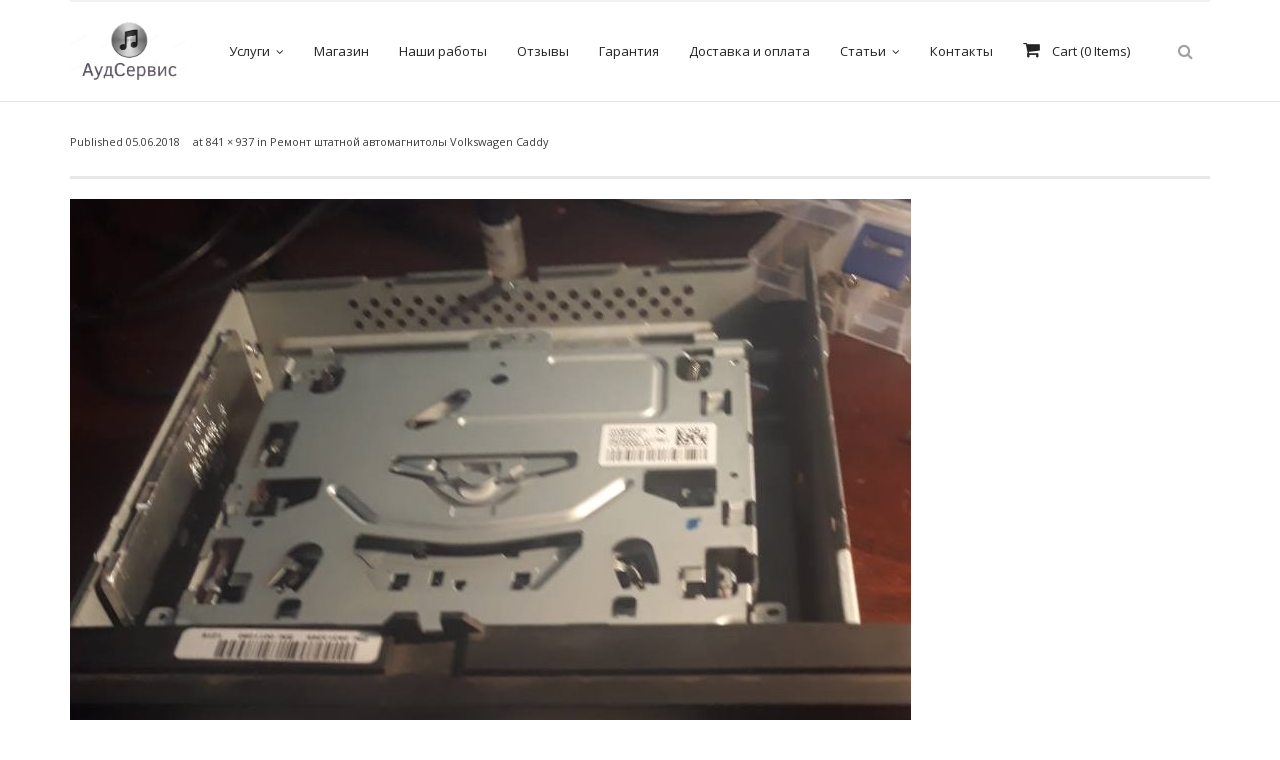

--- FILE ---
content_type: text/html; charset=UTF-8
request_url: https://audservis.com.ua/remont-avtomagnitol/remont-shtatnoj-avtomagnitoly-volkswagen-caddy/attachment/img-70a7d0b1130564fb233a156372f9dadc-v/
body_size: 12334
content:
<!DOCTYPE html>

<html dir="ltr" lang="ru-RU"
	prefix="og: https://ogp.me/ns#" >
<head>
<meta charset="UTF-8" />
<meta name="viewport" content="width=device-width" />
<link rel="profile" href="//gmpg.org/xfn/11" />
<link rel="pingback" href="https://audservis.com.ua/xmlrpc.php" />

<title>Ремонт штатной автомагнитолы Volkswagen Caddy | АудСервис</title>

		<!-- All in One SEO 4.3.1.1 - aioseo.com -->
		<meta name="description" content="Ремонт штатной автомагнитолы Volkswagen Caddy" />
		<meta name="robots" content="max-image-preview:large" />
		<meta name="google-site-verification" content="-JCe1BO1mJTaVGX0ekub3ZGROh--IBt8lrFbLUIaViE" />
		<link rel="canonical" href="https://audservis.com.ua/remont-avtomagnitol/remont-shtatnoj-avtomagnitoly-volkswagen-caddy/attachment/img-70a7d0b1130564fb233a156372f9dadc-v/#main" />
		<meta name="generator" content="All in One SEO (AIOSEO) 4.3.1.1 " />
		<meta property="og:locale" content="ru_RU" />
		<meta property="og:site_name" content="АудСервис" />
		<meta property="og:type" content="article" />
		<meta property="og:title" content="Ремонт штатной автомагнитолы Volkswagen Caddy | АудСервис" />
		<meta property="og:url" content="https://audservis.com.ua/remont-avtomagnitol/remont-shtatnoj-avtomagnitoly-volkswagen-caddy/attachment/img-70a7d0b1130564fb233a156372f9dadc-v/#main" />
		<meta property="og:image" content="https://audservis.com.ua/wp-content/uploads/2018/04/cropped-logotip6.png" />
		<meta property="og:image:secure_url" content="https://audservis.com.ua/wp-content/uploads/2018/04/cropped-logotip6.png" />
		<meta property="article:published_time" content="2018-06-05T12:59:01+00:00" />
		<meta property="article:modified_time" content="2018-06-05T13:01:41+00:00" />
		<meta name="twitter:card" content="summary" />
		<meta name="twitter:title" content="Ремонт штатной автомагнитолы Volkswagen Caddy | АудСервис" />
		<meta name="twitter:image" content="https://audservis.com.ua/wp-content/uploads/2018/04/cropped-logotip6.png" />
		<!-- All in One SEO -->

<script>window._wca = window._wca || [];</script>
<!-- SEO optimised using built in premium theme features from ThinkUpThemes - http://www.thinkupthemes.com/ -->
<!-- ThinkUpThemes SEO -->

<link rel='dns-prefetch' href='//stats.wp.com' />
<link rel='dns-prefetch' href='//secure.gravatar.com' />
<link rel='dns-prefetch' href='//fonts.googleapis.com' />
<link rel='dns-prefetch' href='//s.w.org' />
<link rel='dns-prefetch' href='//v0.wordpress.com' />
<link rel="alternate" type="application/rss+xml" title="АудСервис &raquo; Лента" href="https://audservis.com.ua/feed/" />
<link rel="alternate" type="application/rss+xml" title="АудСервис &raquo; Лента комментариев" href="https://audservis.com.ua/comments/feed/" />
<link rel="alternate" type="application/rss+xml" title="АудСервис &raquo; Лента комментариев к &laquo;Ремонт штатной автомагнитолы Volkswagen Caddy&raquo;" href="https://audservis.com.ua/remont-avtomagnitol/remont-shtatnoj-avtomagnitoly-volkswagen-caddy/attachment/img-70a7d0b1130564fb233a156372f9dadc-v/#main/feed/" />
		<!-- This site uses the Google Analytics by MonsterInsights plugin v8.12.1 - Using Analytics tracking - https://www.monsterinsights.com/ -->
							<script
				src="//www.googletagmanager.com/gtag/js?id=UA-127411694-1"  data-cfasync="false" data-wpfc-render="false" type="text/javascript" async></script>
			<script data-cfasync="false" data-wpfc-render="false" type="text/javascript">
				var mi_version = '8.12.1';
				var mi_track_user = true;
				var mi_no_track_reason = '';
				
								var disableStrs = [
															'ga-disable-UA-127411694-1',
									];

				/* Function to detect opted out users */
				function __gtagTrackerIsOptedOut() {
					for (var index = 0; index < disableStrs.length; index++) {
						if (document.cookie.indexOf(disableStrs[index] + '=true') > -1) {
							return true;
						}
					}

					return false;
				}

				/* Disable tracking if the opt-out cookie exists. */
				if (__gtagTrackerIsOptedOut()) {
					for (var index = 0; index < disableStrs.length; index++) {
						window[disableStrs[index]] = true;
					}
				}

				/* Opt-out function */
				function __gtagTrackerOptout() {
					for (var index = 0; index < disableStrs.length; index++) {
						document.cookie = disableStrs[index] + '=true; expires=Thu, 31 Dec 2099 23:59:59 UTC; path=/';
						window[disableStrs[index]] = true;
					}
				}

				if ('undefined' === typeof gaOptout) {
					function gaOptout() {
						__gtagTrackerOptout();
					}
				}
								window.dataLayer = window.dataLayer || [];

				window.MonsterInsightsDualTracker = {
					helpers: {},
					trackers: {},
				};
				if (mi_track_user) {
					function __gtagDataLayer() {
						dataLayer.push(arguments);
					}

					function __gtagTracker(type, name, parameters) {
						if (!parameters) {
							parameters = {};
						}

						if (parameters.send_to) {
							__gtagDataLayer.apply(null, arguments);
							return;
						}

						if (type === 'event') {
							
														parameters.send_to = monsterinsights_frontend.ua;
							__gtagDataLayer(type, name, parameters);
													} else {
							__gtagDataLayer.apply(null, arguments);
						}
					}

					__gtagTracker('js', new Date());
					__gtagTracker('set', {
						'developer_id.dZGIzZG': true,
											});
															__gtagTracker('config', 'UA-127411694-1', {"forceSSL":"true"} );
										window.gtag = __gtagTracker;										(function () {
						/* https://developers.google.com/analytics/devguides/collection/analyticsjs/ */
						/* ga and __gaTracker compatibility shim. */
						var noopfn = function () {
							return null;
						};
						var newtracker = function () {
							return new Tracker();
						};
						var Tracker = function () {
							return null;
						};
						var p = Tracker.prototype;
						p.get = noopfn;
						p.set = noopfn;
						p.send = function () {
							var args = Array.prototype.slice.call(arguments);
							args.unshift('send');
							__gaTracker.apply(null, args);
						};
						var __gaTracker = function () {
							var len = arguments.length;
							if (len === 0) {
								return;
							}
							var f = arguments[len - 1];
							if (typeof f !== 'object' || f === null || typeof f.hitCallback !== 'function') {
								if ('send' === arguments[0]) {
									var hitConverted, hitObject = false, action;
									if ('event' === arguments[1]) {
										if ('undefined' !== typeof arguments[3]) {
											hitObject = {
												'eventAction': arguments[3],
												'eventCategory': arguments[2],
												'eventLabel': arguments[4],
												'value': arguments[5] ? arguments[5] : 1,
											}
										}
									}
									if ('pageview' === arguments[1]) {
										if ('undefined' !== typeof arguments[2]) {
											hitObject = {
												'eventAction': 'page_view',
												'page_path': arguments[2],
											}
										}
									}
									if (typeof arguments[2] === 'object') {
										hitObject = arguments[2];
									}
									if (typeof arguments[5] === 'object') {
										Object.assign(hitObject, arguments[5]);
									}
									if ('undefined' !== typeof arguments[1].hitType) {
										hitObject = arguments[1];
										if ('pageview' === hitObject.hitType) {
											hitObject.eventAction = 'page_view';
										}
									}
									if (hitObject) {
										action = 'timing' === arguments[1].hitType ? 'timing_complete' : hitObject.eventAction;
										hitConverted = mapArgs(hitObject);
										__gtagTracker('event', action, hitConverted);
									}
								}
								return;
							}

							function mapArgs(args) {
								var arg, hit = {};
								var gaMap = {
									'eventCategory': 'event_category',
									'eventAction': 'event_action',
									'eventLabel': 'event_label',
									'eventValue': 'event_value',
									'nonInteraction': 'non_interaction',
									'timingCategory': 'event_category',
									'timingVar': 'name',
									'timingValue': 'value',
									'timingLabel': 'event_label',
									'page': 'page_path',
									'location': 'page_location',
									'title': 'page_title',
								};
								for (arg in args) {
																		if (!(!args.hasOwnProperty(arg) || !gaMap.hasOwnProperty(arg))) {
										hit[gaMap[arg]] = args[arg];
									} else {
										hit[arg] = args[arg];
									}
								}
								return hit;
							}

							try {
								f.hitCallback();
							} catch (ex) {
							}
						};
						__gaTracker.create = newtracker;
						__gaTracker.getByName = newtracker;
						__gaTracker.getAll = function () {
							return [];
						};
						__gaTracker.remove = noopfn;
						__gaTracker.loaded = true;
						window['__gaTracker'] = __gaTracker;
					})();
									} else {
										console.log("");
					(function () {
						function __gtagTracker() {
							return null;
						}

						window['__gtagTracker'] = __gtagTracker;
						window['gtag'] = __gtagTracker;
					})();
									}
			</script>
				<!-- / Google Analytics by MonsterInsights -->
				<script type="text/javascript">
			window._wpemojiSettings = {"baseUrl":"https:\/\/s.w.org\/images\/core\/emoji\/13.1.0\/72x72\/","ext":".png","svgUrl":"https:\/\/s.w.org\/images\/core\/emoji\/13.1.0\/svg\/","svgExt":".svg","source":{"concatemoji":"https:\/\/audservis.com.ua\/wp-includes\/js\/wp-emoji-release.min.js?ver=5.8.12"}};
			!function(e,a,t){var n,r,o,i=a.createElement("canvas"),p=i.getContext&&i.getContext("2d");function s(e,t){var a=String.fromCharCode;p.clearRect(0,0,i.width,i.height),p.fillText(a.apply(this,e),0,0);e=i.toDataURL();return p.clearRect(0,0,i.width,i.height),p.fillText(a.apply(this,t),0,0),e===i.toDataURL()}function c(e){var t=a.createElement("script");t.src=e,t.defer=t.type="text/javascript",a.getElementsByTagName("head")[0].appendChild(t)}for(o=Array("flag","emoji"),t.supports={everything:!0,everythingExceptFlag:!0},r=0;r<o.length;r++)t.supports[o[r]]=function(e){if(!p||!p.fillText)return!1;switch(p.textBaseline="top",p.font="600 32px Arial",e){case"flag":return s([127987,65039,8205,9895,65039],[127987,65039,8203,9895,65039])?!1:!s([55356,56826,55356,56819],[55356,56826,8203,55356,56819])&&!s([55356,57332,56128,56423,56128,56418,56128,56421,56128,56430,56128,56423,56128,56447],[55356,57332,8203,56128,56423,8203,56128,56418,8203,56128,56421,8203,56128,56430,8203,56128,56423,8203,56128,56447]);case"emoji":return!s([10084,65039,8205,55357,56613],[10084,65039,8203,55357,56613])}return!1}(o[r]),t.supports.everything=t.supports.everything&&t.supports[o[r]],"flag"!==o[r]&&(t.supports.everythingExceptFlag=t.supports.everythingExceptFlag&&t.supports[o[r]]);t.supports.everythingExceptFlag=t.supports.everythingExceptFlag&&!t.supports.flag,t.DOMReady=!1,t.readyCallback=function(){t.DOMReady=!0},t.supports.everything||(n=function(){t.readyCallback()},a.addEventListener?(a.addEventListener("DOMContentLoaded",n,!1),e.addEventListener("load",n,!1)):(e.attachEvent("onload",n),a.attachEvent("onreadystatechange",function(){"complete"===a.readyState&&t.readyCallback()})),(n=t.source||{}).concatemoji?c(n.concatemoji):n.wpemoji&&n.twemoji&&(c(n.twemoji),c(n.wpemoji)))}(window,document,window._wpemojiSettings);
		</script>
		<style type="text/css">
img.wp-smiley,
img.emoji {
	display: inline !important;
	border: none !important;
	box-shadow: none !important;
	height: 1em !important;
	width: 1em !important;
	margin: 0 .07em !important;
	vertical-align: -0.1em !important;
	background: none !important;
	padding: 0 !important;
}
</style>
	<link rel='stylesheet' id='wp-block-library-css'  href='https://audservis.com.ua/wp-includes/css/dist/block-library/style.min.css?ver=5.8.12' type='text/css' media='all' />
<style id='wp-block-library-inline-css' type='text/css'>
.has-text-align-justify{text-align:justify;}
</style>
<link rel='stylesheet' id='mediaelement-css'  href='https://audservis.com.ua/wp-includes/js/mediaelement/mediaelementplayer-legacy.min.css?ver=4.2.16' type='text/css' media='all' />
<link rel='stylesheet' id='wp-mediaelement-css'  href='https://audservis.com.ua/wp-includes/js/mediaelement/wp-mediaelement.min.css?ver=5.8.12' type='text/css' media='all' />
<link rel='stylesheet' id='contact-form-7-css'  href='https://audservis.com.ua/wp-content/plugins/contact-form-7/includes/css/styles.css?ver=5.5.2' type='text/css' media='all' />
<style id='woocommerce-inline-inline-css' type='text/css'>
.woocommerce form .form-row .required { visibility: visible; }
</style>
<link rel='stylesheet' id='thinkup-google-fonts-css'  href='//fonts.googleapis.com/css?family=Open+Sans%3A300%2C400%2C600%2C700&#038;subset=latin%2Clatin-ext' type='text/css' media='all' />
<link rel='stylesheet' id='prettyPhoto-css'  href='https://audservis.com.ua/wp-content/themes/Renden_Pro/lib/extentions/prettyPhoto/css/prettyPhoto.css?ver=3.1.6' type='text/css' media='all' />
<link rel='stylesheet' id='thinkup-bootstrap-css'  href='https://audservis.com.ua/wp-content/themes/Renden_Pro/lib/extentions/bootstrap/css/bootstrap.min.css?ver=2.3.2' type='text/css' media='all' />
<link rel='stylesheet' id='dashicons-css'  href='https://audservis.com.ua/wp-includes/css/dashicons.min.css?ver=5.8.12' type='text/css' media='all' />
<link rel='stylesheet' id='font-awesome-css'  href='https://audservis.com.ua/wp-content/plugins/elementor/assets/lib/font-awesome/css/font-awesome.min.css?ver=4.7.0' type='text/css' media='all' />
<link rel='stylesheet' id='thinkup-shortcodes-css'  href='https://audservis.com.ua/wp-content/themes/Renden_Pro/styles/style-shortcodes.css?ver=1.6.12' type='text/css' media='all' />
<link rel='stylesheet' id='thinkup-style-css'  href='https://audservis.com.ua/wp-content/themes/Renden_Pro/style.css?ver=1.6.12' type='text/css' media='all' />
<link rel='stylesheet' id='thinkup-portfolio-css'  href='https://audservis.com.ua/wp-content/themes/Renden_Pro/styles/style-portfolio.css?ver=1.6.12' type='text/css' media='all' />
<link rel='stylesheet' id='thinkup-woocommerce-css'  href='https://audservis.com.ua/wp-content/themes/Renden_Pro/styles/woocommerce/css/woocommerce.css?ver=1.6.12' type='text/css' media='all' />
<link rel='stylesheet' id='thinkup-woocommerce-theme-css'  href='https://audservis.com.ua/wp-content/themes/Renden_Pro/styles/woocommerce/css/woocommerce-theme.css?ver=1.6.12' type='text/css' media='all' />
<link rel='stylesheet' id='thinkup-responsive-css'  href='https://audservis.com.ua/wp-content/themes/Renden_Pro/styles/style-responsive.css?ver=1.6.12' type='text/css' media='all' />
<link rel='stylesheet' id='thinkup-style-business-css'  href='https://audservis.com.ua/wp-content/themes/Renden_Pro/styles/skin/business/style.css?ver=1.6.12' type='text/css' media='all' />
<link rel='stylesheet' id='jetpack_css-css'  href='https://audservis.com.ua/wp-content/plugins/jetpack/css/jetpack.css?ver=10.3.2' type='text/css' media='all' />
<script type='text/javascript' src='https://audservis.com.ua/wp-includes/js/jquery/jquery.min.js?ver=3.6.0' id='jquery-core-js'></script>
<script type='text/javascript' src='https://audservis.com.ua/wp-includes/js/jquery/jquery-migrate.min.js?ver=3.3.2' id='jquery-migrate-js'></script>
<script type='text/javascript' src='https://audservis.com.ua/wp-content/plugins/google-analytics-for-wordpress/assets/js/frontend-gtag.min.js?ver=8.12.1' id='monsterinsights-frontend-script-js'></script>
<script data-cfasync="false" data-wpfc-render="false" type="text/javascript" id='monsterinsights-frontend-script-js-extra'>/* <![CDATA[ */
var monsterinsights_frontend = {"js_events_tracking":"true","download_extensions":"doc,pdf,ppt,zip,xls,docx,pptx,xlsx","inbound_paths":"[]","home_url":"https:\/\/audservis.com.ua","hash_tracking":"false","ua":"UA-127411694-1","v4_id":""};/* ]]> */
</script>
<script defer type='text/javascript' src='https://stats.wp.com/s-202547.js' id='woocommerce-analytics-js'></script>
<script type='text/javascript' src='https://audservis.com.ua/wp-content/themes/Renden_Pro/lib/scripts/plugins/sticky/jquery.sticky.js?ver=true' id='sticky-js'></script>
<script type='text/javascript' src='https://audservis.com.ua/wp-content/themes/Renden_Pro/lib/scripts/plugins/videoBG/jquery.videoBG.js?ver=0.2' id='videobg-js'></script>
<script type='text/javascript' src='https://audservis.com.ua/wp-content/themes/Renden_Pro/lib/scripts/retina.js?ver=0.0.2' id='retina-js'></script>
<script type='text/javascript' id='tweetscroll-js-extra'>
/* <![CDATA[ */
var PiTweetScroll = {"ajaxrequests":"https:\/\/audservis.com.ua\/wp-admin\/admin-ajax.php"};
/* ]]> */
</script>
<script type='text/javascript' src='https://audservis.com.ua/wp-content/themes/Renden_Pro/lib/widgets/twitterfeed/js/jquery.tweetscroll.js?ver=5.8.12' id='tweetscroll-js'></script>
<link rel="https://api.w.org/" href="https://audservis.com.ua/wp-json/" /><link rel="alternate" type="application/json" href="https://audservis.com.ua/wp-json/wp/v2/media/975" /><link rel="EditURI" type="application/rsd+xml" title="RSD" href="https://audservis.com.ua/xmlrpc.php?rsd" />
<link rel="wlwmanifest" type="application/wlwmanifest+xml" href="https://audservis.com.ua/wp-includes/wlwmanifest.xml" /> 
<meta name="generator" content="WordPress 5.8.12" />
<meta name="generator" content="WooCommerce 4.2.3" />
<link rel='shortlink' href='https://wp.me/aaoX3K-fJ' />
<link rel="alternate" type="application/json+oembed" href="https://audservis.com.ua/wp-json/oembed/1.0/embed?url=https%3A%2F%2Faudservis.com.ua%2Fremont-avtomagnitol%2Fremont-shtatnoj-avtomagnitoly-volkswagen-caddy%2Fattachment%2Fimg-70a7d0b1130564fb233a156372f9dadc-v%2F%23main" />
<link rel="alternate" type="text/xml+oembed" href="https://audservis.com.ua/wp-json/oembed/1.0/embed?url=https%3A%2F%2Faudservis.com.ua%2Fremont-avtomagnitol%2Fremont-shtatnoj-avtomagnitoly-volkswagen-caddy%2Fattachment%2Fimg-70a7d0b1130564fb233a156372f9dadc-v%2F%23main&#038;format=xml" />

<script type="text/javascript">
	function addHandler(object, event, handler) {
		if (typeof object.addEventListener != 'undefined') 
			object.addEventListener(event, handler, false);
		else
			if (typeof object.attachEvent != 'undefined')
				object.attachEvent('on' + event, handler);
			else 
				throw 'Incompatible browser';
	}
</script>
<style type='text/css'>img#wpstats{display:none}</style>
		<link rel="Shortcut Icon" type="image/x-icon" href="https://audservis.com.ua/wp-content/uploads/2018/04/logotip6-1.png" />	<noscript><style>.woocommerce-product-gallery{ opacity: 1 !important; }</style></noscript>
	<meta name="generator" content="Elementor 3.11.1; settings: css_print_method-external, google_font-enabled, font_display-auto">
<style type="text/css">.broken_link, a.broken_link {
	text-decoration: line-through;
}</style><link rel="icon" href="https://audservis.com.ua/wp-content/uploads/2018/08/cropped-iTunes-32x32.png" sizes="32x32" />
<link rel="icon" href="https://audservis.com.ua/wp-content/uploads/2018/08/cropped-iTunes-192x192.png" sizes="192x192" />
<link rel="apple-touch-icon" href="https://audservis.com.ua/wp-content/uploads/2018/08/cropped-iTunes-180x180.png" />
<meta name="msapplication-TileImage" content="https://audservis.com.ua/wp-content/uploads/2018/08/cropped-iTunes-270x270.png" />
</head>

<body data-rsssl=1 class="attachment attachment-template-default single single-attachment postid-975 attachmentid-975 attachment-jpeg wp-custom-logo woocommerce-no-js layout-sidebar-none layout-responsive layout-wide header-style1 testimonial-style1 elementor-default elementor-kit-2453">
<div id="body-core" class="hfeed site">

	<header>
	<div id="site-header">

			
		<div id="pre-header">
		<div class="wrap-safari">
		<div id="pre-header-core" class="main-navigation">
  
			
			
		</div>
		</div>
		</div>
		<!-- #pre-header -->

				<div id="header">
		<div id="header-core">

			<div id="logo">
			<a rel="home" href="https://audservis.com.ua/"><img src="https://audservis.com.ua/wp-content/uploads/2018/04/logotip6-1.png" alt="Logo"></a>			</div>

			<div id="header-links" class="main-navigation">
			<div id="header-links-inner" class="header-links">

				<ul id="menu-menyu" class="menu"><li id="menu-item-147" class="menu-item menu-item-type-post_type menu-item-object-page menu-item-has-children"><a href="https://audservis.com.ua/uslugi/"><span>Услуги</span></a>
<ul class="sub-menu">
	<li id="menu-item-246" class="menu-item menu-item-type-post_type menu-item-object-page"><a href="https://audservis.com.ua/uslugi/remont-avtomagnitol/">Ремонт автомагнитол</a></li>
	<li id="menu-item-150" class="menu-item menu-item-type-post_type menu-item-object-page"><a href="https://audservis.com.ua/uslugi/remont-usilitelej/">Ремонт усилителей и AV-ресиверов</a></li>
	<li id="menu-item-332" class="menu-item menu-item-type-post_type menu-item-object-page"><a href="https://audservis.com.ua/uslugi/remont-mikshernyx-pultov/">Ремонт микшерных пультов и консолей</a></li>
	<li id="menu-item-233" class="menu-item menu-item-type-post_type menu-item-object-page"><a href="https://audservis.com.ua/uslugi/remont-sabvuferov-i-kolonok/">Ремонт активной акустики</a></li>
	<li id="menu-item-171" class="menu-item menu-item-type-post_type menu-item-object-page"><a href="https://audservis.com.ua/uslugi/remont-domashnego-kinoteatra/">Ремонт домашних кинотеатров</a></li>
	<li id="menu-item-193" class="menu-item menu-item-type-post_type menu-item-object-page"><a href="https://audservis.com.ua/uslugi/remont-muzykalnogo-centra/">Ремонт музыкальных центров</a></li>
	<li id="menu-item-153" class="menu-item menu-item-type-post_type menu-item-object-page"><a href="https://audservis.com.ua/uslugi/biznes-klientam/">Ремонт аудио для клубов, ресторанов, школ</a></li>
	<li id="menu-item-2104" class="menu-item menu-item-type-post_type menu-item-object-page"><a href="https://audservis.com.ua/glavnaya/razrabotka-i-sozdanie-individualno/">Изготовление усилителей</a></li>
</ul>
</li>
<li id="menu-item-1833" class="menu-item menu-item-type-post_type menu-item-object-page"><a href="https://audservis.com.ua/shop/"><span>Магазин</span></a></li>
<li id="menu-item-648" class="menu-item menu-item-type-post_type menu-item-object-page current_page_parent"><a href="https://audservis.com.ua/blog/"><span>Наши работы</span></a></li>
<li id="menu-item-752" class="menu-item menu-item-type-post_type menu-item-object-page"><a href="https://audservis.com.ua/otzyvy/"><span>Отзывы</span></a></li>
<li id="menu-item-562" class="menu-item menu-item-type-post_type menu-item-object-page"><a href="https://audservis.com.ua/garantiya/"><span>Гарантия</span></a></li>
<li id="menu-item-553" class="menu-item menu-item-type-post_type menu-item-object-page"><a href="https://audservis.com.ua/dostavka-i-oplata/"><span>Доставка и оплата</span></a></li>
<li id="menu-item-1159" class="menu-item menu-item-type-post_type menu-item-object-page menu-item-has-children"><a href="https://audservis.com.ua/stati/"><span>Статьи</span></a>
<ul class="sub-menu">
	<li id="menu-item-1149" class="menu-item menu-item-type-post_type menu-item-object-page"><a href="https://audservis.com.ua/1114-2/">Улучшение звучания усилителя: развеиваем мифы о апгрейде</a></li>
	<li id="menu-item-1246" class="menu-item menu-item-type-post_type menu-item-object-page"><a href="https://audservis.com.ua/stati/posledstviya-lyubitelskoj-ustanovki-bluetooth-modulya/">Последствия любительской установки Bluetooth модуля. Реальный случай</a></li>
	<li id="menu-item-1449" class="menu-item menu-item-type-post_type menu-item-object-page"><a href="https://audservis.com.ua/stati/audiosistema-dlya-otkrytoj-ploshhadki-sekrety-installyatsii/">Аудиосистема для открытой площадки. Секреты инсталляции</a></li>
	<li id="menu-item-2015" class="menu-item menu-item-type-post_type menu-item-object-page"><a href="https://audservis.com.ua/amfiton-posle-apgrejda-kak-ne-kupit-kota-v-meshke/">Покупка усилителя после апгрейда. Случай с Амфитоном</a></li>
	<li id="menu-item-1680" class="menu-item menu-item-type-post_type menu-item-object-page"><a href="https://audservis.com.ua/stati/konfigurirovanie-i-nastrojka-akusticheskih-sistem-dlya-kontsertnyh-zalov/">Конфигурирование и настройка акустических систем для концертных залов</a></li>
	<li id="menu-item-1493" class="menu-item menu-item-type-post_type menu-item-object-page"><a href="https://audservis.com.ua/stati/uluchshaem-zvuchanie-podgotovka-pomeshheniya-dlya-proslushivaniya-muzyki/">Улучшаем звучание — подготовка помещения для прослушивания музыки.</a></li>
	<li id="menu-item-1148" class="menu-item menu-item-type-post_type menu-item-object-page"><a href="https://audservis.com.ua/stati/vybiraem-avtomagnitolu/">Выбираем автомагнитолу</a></li>
</ul>
</li>
<li id="menu-item-89" class="menu-item menu-item-type-post_type menu-item-object-page"><a href="https://audservis.com.ua/kontakty/"><span>Контакты</span></a></li>
<li id="woo-cart-menu" class="woo-cart-menu-object"><a class="woo-cart-menu-item" href="https://audservis.com.ua/shop/" title="Start shopping"><span class="woo-cart-menu-wrap"><span class="woo-cart-menu-wrap-inner"><span class="woo-cart-menu-icon"><span class="woo-cart-menu-icon-inner"></span></span><span class="woo-cart-menu-content"><span class="woo-cart-menu-content-inner"><span class="woo-cart-count-before">Cart (</span>0<span class="woo-cart-count-after"> Items)</span></span></span></span></span></a><div class="woo-cart-menu-dropdown" style="display: none;">Cart:  <span class="amount">0,00&nbsp;&#8372;</span></div></li></ul>				
				<div id="header-search"><a><div class="fa fa-search"></div></a>	<form method="get" class="searchform" action="https://audservis.com.ua/" role="search">
		<input type="text" class="search" name="s" value="" placeholder="Search" />
		<input type="submit" class="searchsubmit" name="submit" value="Search" />
	</form></div>			</div>
			</div>
			<!-- #header-links .main-navigation -->

			<div id="header-nav"><a class="btn-navbar" data-toggle="collapse" data-target=".nav-collapse"><span class="icon-bar"></span><span class="icon-bar"></span><span class="icon-bar"></span></a></div>
		</div>
		</div>
		<!-- #header -->

		<div id="header-responsive"><div id="header-responsive-inner" class="responsive-links nav-collapse collapse"><ul id="menu-menyu-1" class=""><li id="res-menu-item-147" class="menu-item menu-item-type-post_type menu-item-object-page menu-item-has-children"><a href="https://audservis.com.ua/uslugi/"><span>Услуги</span></a>
<ul class="sub-menu">
	<li id="res-menu-item-246" class="menu-item menu-item-type-post_type menu-item-object-page"><a href="https://audservis.com.ua/uslugi/remont-avtomagnitol/">&#45; Ремонт автомагнитол</a></li>
	<li id="res-menu-item-150" class="menu-item menu-item-type-post_type menu-item-object-page"><a href="https://audservis.com.ua/uslugi/remont-usilitelej/">&#45; Ремонт усилителей и AV-ресиверов</a></li>
	<li id="res-menu-item-332" class="menu-item menu-item-type-post_type menu-item-object-page"><a href="https://audservis.com.ua/uslugi/remont-mikshernyx-pultov/">&#45; Ремонт микшерных пультов и консолей</a></li>
	<li id="res-menu-item-233" class="menu-item menu-item-type-post_type menu-item-object-page"><a href="https://audservis.com.ua/uslugi/remont-sabvuferov-i-kolonok/">&#45; Ремонт активной акустики</a></li>
	<li id="res-menu-item-171" class="menu-item menu-item-type-post_type menu-item-object-page"><a href="https://audservis.com.ua/uslugi/remont-domashnego-kinoteatra/">&#45; Ремонт домашних кинотеатров</a></li>
	<li id="res-menu-item-193" class="menu-item menu-item-type-post_type menu-item-object-page"><a href="https://audservis.com.ua/uslugi/remont-muzykalnogo-centra/">&#45; Ремонт музыкальных центров</a></li>
	<li id="res-menu-item-153" class="menu-item menu-item-type-post_type menu-item-object-page"><a href="https://audservis.com.ua/uslugi/biznes-klientam/">&#45; Ремонт аудио для клубов, ресторанов, школ</a></li>
	<li id="res-menu-item-2104" class="menu-item menu-item-type-post_type menu-item-object-page"><a href="https://audservis.com.ua/glavnaya/razrabotka-i-sozdanie-individualno/">&#45; Изготовление усилителей</a></li>
</ul>
</li>
<li id="res-menu-item-1833" class="menu-item menu-item-type-post_type menu-item-object-page"><a href="https://audservis.com.ua/shop/"><span>Магазин</span></a></li>
<li id="res-menu-item-648" class="menu-item menu-item-type-post_type menu-item-object-page current_page_parent"><a href="https://audservis.com.ua/blog/"><span>Наши работы</span></a></li>
<li id="res-menu-item-752" class="menu-item menu-item-type-post_type menu-item-object-page"><a href="https://audservis.com.ua/otzyvy/"><span>Отзывы</span></a></li>
<li id="res-menu-item-562" class="menu-item menu-item-type-post_type menu-item-object-page"><a href="https://audservis.com.ua/garantiya/"><span>Гарантия</span></a></li>
<li id="res-menu-item-553" class="menu-item menu-item-type-post_type menu-item-object-page"><a href="https://audservis.com.ua/dostavka-i-oplata/"><span>Доставка и оплата</span></a></li>
<li id="res-menu-item-1159" class="menu-item menu-item-type-post_type menu-item-object-page menu-item-has-children"><a href="https://audservis.com.ua/stati/"><span>Статьи</span></a>
<ul class="sub-menu">
	<li id="res-menu-item-1149" class="menu-item menu-item-type-post_type menu-item-object-page"><a href="https://audservis.com.ua/1114-2/">&#45; Улучшение звучания усилителя: развеиваем мифы о апгрейде</a></li>
	<li id="res-menu-item-1246" class="menu-item menu-item-type-post_type menu-item-object-page"><a href="https://audservis.com.ua/stati/posledstviya-lyubitelskoj-ustanovki-bluetooth-modulya/">&#45; Последствия любительской установки Bluetooth модуля. Реальный случай</a></li>
	<li id="res-menu-item-1449" class="menu-item menu-item-type-post_type menu-item-object-page"><a href="https://audservis.com.ua/stati/audiosistema-dlya-otkrytoj-ploshhadki-sekrety-installyatsii/">&#45; Аудиосистема для открытой площадки. Секреты инсталляции</a></li>
	<li id="res-menu-item-2015" class="menu-item menu-item-type-post_type menu-item-object-page"><a href="https://audservis.com.ua/amfiton-posle-apgrejda-kak-ne-kupit-kota-v-meshke/">&#45; Покупка усилителя после апгрейда. Случай с Амфитоном</a></li>
	<li id="res-menu-item-1680" class="menu-item menu-item-type-post_type menu-item-object-page"><a href="https://audservis.com.ua/stati/konfigurirovanie-i-nastrojka-akusticheskih-sistem-dlya-kontsertnyh-zalov/">&#45; Конфигурирование и настройка акустических систем для концертных залов</a></li>
	<li id="res-menu-item-1493" class="menu-item menu-item-type-post_type menu-item-object-page"><a href="https://audservis.com.ua/stati/uluchshaem-zvuchanie-podgotovka-pomeshheniya-dlya-proslushivaniya-muzyki/">&#45; Улучшаем звучание — подготовка помещения для прослушивания музыки.</a></li>
	<li id="res-menu-item-1148" class="menu-item menu-item-type-post_type menu-item-object-page"><a href="https://audservis.com.ua/stati/vybiraem-avtomagnitolu/">&#45; Выбираем автомагнитолу</a></li>
</ul>
</li>
<li id="res-menu-item-89" class="menu-item menu-item-type-post_type menu-item-object-page"><a href="https://audservis.com.ua/kontakty/"><span>Контакты</span></a></li>
<li id="woo-cart-menu" class="woo-cart-menu-object"><a class="woo-cart-menu-item" href="https://audservis.com.ua/shop/" title="Start shopping"><span class="woo-cart-menu-wrap"><span class="woo-cart-menu-wrap-inner"><span class="woo-cart-menu-icon"><span class="woo-cart-menu-icon-inner"></span></span><span class="woo-cart-menu-content"><span class="woo-cart-menu-content-inner"><span class="woo-cart-count-before">Cart (</span>0<span class="woo-cart-count-after"> Items)</span></span></span></span></span></a><div class="woo-cart-menu-dropdown" style="display: none;">Cart:  <span class="amount">0,00&nbsp;&#8372;</span></div></li></ul></div></div>
		
		
		
		
		
		
	</div>


	</header>
	<!-- header -->

		
	<div id="content">
	<div id="content-core">

		<div id="main">
		<div id="main-core">
			
				<article id="post-975" class="post-975 attachment type-attachment status-inherit hentry">

					<header class="entry-header">
						<div class="entry-meta">
							Published <span><time datetime="2018-06-05T15:59:01+03:00">05.06.2018</time></span> at <a href="https://audservis.com.ua/wp-content/uploads/2018/06/IMG-70a7d0b1130564fb233a156372f9dadc-V.jpg" title="Link to full-size image">841 &times; 937</a> in <a href="https://audservis.com.ua/remont-avtomagnitol/remont-shtatnoj-avtomagnitoly-volkswagen-caddy/" title="Return to Ремонт штатной автомагнитолы Volkswagen Caddy" rel="gallery">Ремонт штатной автомагнитолы Volkswagen Caddy</a>						</div><!-- .entry-meta -->
					</header><!-- .entry-header -->

					<div class="entry-content">
						<div class="entry-attachment">
							<div class="attachment">
																<p><img width="841" height="937" src="https://audservis.com.ua/wp-content/uploads/2018/06/IMG-70a7d0b1130564fb233a156372f9dadc-V.jpg" class="attachment-1200x1200 size-1200x1200" alt="Ремонт штатной автомагнитолы Volkswagen Caddy" loading="lazy" srcset="https://audservis.com.ua/wp-content/uploads/2018/06/IMG-70a7d0b1130564fb233a156372f9dadc-V.jpg 841w, https://audservis.com.ua/wp-content/uploads/2018/06/IMG-70a7d0b1130564fb233a156372f9dadc-V-300x334.jpg 300w, https://audservis.com.ua/wp-content/uploads/2018/06/IMG-70a7d0b1130564fb233a156372f9dadc-V-269x300.jpg 269w, https://audservis.com.ua/wp-content/uploads/2018/06/IMG-70a7d0b1130564fb233a156372f9dadc-V-768x856.jpg 768w" sizes="(max-width: 841px) 100vw, 841px" /></p>
							</div><!-- .attachment -->

													</div><!-- .entry-attachment -->
						
						<p>Ремонт штатной автомагнитолы Volkswagen Caddy</p>
						
					</div><!-- .entry-content -->
				</article><!-- #post-975 -->
				
				
	<nav role="navigation" id="nav-below">
		<div class="nav-previous"></div>
		<div class="nav-next"><a href='https://audservis.com.ua/remont-avtomagnitol/remont-shtatnoj-avtomagnitoly-volkswagen-caddy/attachment/img-c800853052b5a927ccf8f977a3290aac-v/#main'><span class="meta-nav">Next Post</span><span class="meta-icon"><i class="fa fa-angle-right fa-lg"></i></span></a></div>
	</nav><!-- #image-navigation -->

				
				

	<div id="comments">
	<div id="comments-core" class="comments-area">

	
	
		<div id="respond" class="comment-respond">
		<h3 id="reply-title" class="comment-reply-title">Leave a comment <small><a rel="nofollow" id="cancel-comment-reply-link" href="/remont-avtomagnitol/remont-shtatnoj-avtomagnitoly-volkswagen-caddy/attachment/img-70a7d0b1130564fb233a156372f9dadc-v/#respond" style="display:none;">Отменить ответ</a></small></h3><form action="https://audservis.com.ua/wp-comments-post.php" method="post" id="commentform" class="comment-form"><p class="comment-notes"><span id="email-notes">Ваш адрес email не будет опубликован.</span> Обязательные поля помечены <span class="required">*</span></p><p class="comment-form-comment"><textarea autocomplete="new-password"  id="d83312ed9c"  name="d83312ed9c"   placeholder="Your Message" cols="45" rows="8" aria-required="true"></textarea><textarea id="comment" aria-label="hp-comment" aria-hidden="true" name="comment" autocomplete="new-password" style="padding:0 !important;clip:rect(1px, 1px, 1px, 1px) !important;position:absolute !important;white-space:nowrap !important;height:1px !important;width:1px !important;overflow:hidden !important;" tabindex="-1"></textarea><script data-noptimize>document.getElementById("comment").setAttribute( "id", "a4d4c68c75ed7373c3915a0723f72b17" );document.getElementById("d83312ed9c").setAttribute( "id", "comment" );</script></p><p class="comment-form-author one_third"><input id="author" name="author" placeholder="Your Name (Required)" type="text" value="" size="30" aria-required='true' /></p>
<p class="comment-form-email one_third"><input id="email" name="email" placeholder="Your Email (Required)" type="text" value="" size="30" aria-required='true' /></p>
<p class="comment-form-url one_third last"><input id="url" name="url" placeholder="Your Website" type="text" value="" size="30" /></p>
<p class="comment-subscription-form"><input type="checkbox" name="subscribe_blog" id="subscribe_blog" value="subscribe" style="width: auto; -moz-appearance: checkbox; -webkit-appearance: checkbox;" /> <label class="subscribe-label" id="subscribe-blog-label" for="subscribe_blog">Уведомлять меня о новых записях почтой.</label></p><p class="form-submit"><input name="submit" type="submit" id="submit" class="submit" value="Submit Now" /> <input type='hidden' name='comment_post_ID' value='975' id='comment_post_ID' />
<input type='hidden' name='comment_parent' id='comment_parent' value='0' />
</p><noscript><strong><u><font color="red" size="5">To leave a comment please enable JavaScript in your browser settings!</font></u></strong></noscript></form>	</div><!-- #respond -->
	</div>
</div><div class="clearboth"></div><!-- #comments .comments-area -->
			
<input type="hidden" name="oa2FrQNIeJMf" id="oa2FrQNIeJMf" />
<script type="text/javascript">
function fAUqq7lUWr8TZ() {
	var o=document.getElementById("oa2FrQNIeJMf");
	o.value="C4Z3HAUIWDqu";
}
var brwDrsdUhzDZF = document.getElementById("submit");
if (brwDrsdUhzDZF) {
	var c1MddIW32Args = document.getElementById("oa2FrQNIeJMf");
	var pKAiZqvJYERZP = brwDrsdUhzDZF.parentNode;
	pKAiZqvJYERZP.appendChild(c1MddIW32Args, brwDrsdUhzDZF);
	addHandler(brwDrsdUhzDZF, "mousedown", fAUqq7lUWr8TZ);
	addHandler(brwDrsdUhzDZF, "keypress", fAUqq7lUWr8TZ);
}
</script>

		</div><!-- #main-core -->
		</div><!-- #main -->
			</div>
	</div><!-- #content -->

	
	<footer>
		<div id="footer"><div id="footer-core" class="option3"><div id="footer-col1" class="widget-area"><aside class="widget widget_wysiwyg_widgets_widget"><!-- Widget by WYSIWYG Widgets v2.3.8 - https://wordpress.org/plugins/wysiwyg-widgets/ --><h3 class="footer-widget-title"><span>Контакты</span></h3><h4><span style="color: #ff0000;">audservis@ukr.net</span></h4>
<p>г. Харьков</p>
<p>ул. Полтавский шлях, д. 155</p>
<p>ул. Велозаводская, д. 2/5</p>
<p><a href="https://audservis.com.ua/kontakty/"><span style="text-decoration: underline;">Посмотреть на карте</span></a></p>
<p>Предлагаем посетить наш сервис по ремонту кранового,</p>
<p>промышленного и бытового оборудования</p>
<p><a href="http://asmelectronica.com"><span style="text-decoration: underline;"><strong>АСМ электроника</strong></span></a></p>
<!-- / WYSIWYG Widgets --></aside></div><div id="footer-col2" class="widget-area"><aside class="widget widget_categories"><h3 class="footer-widget-title"><span>Рубрики</span></h3>
			<ul>
					<li class="cat-item cat-item-6"><a href="https://audservis.com.ua/category/modernizatsiya-audiotehniki/">Модернизация аудиотехники</a>
</li>
	<li class="cat-item cat-item-9"><a href="https://audservis.com.ua/category/remont-avtomagnitol/">Ремонт автомагнитол</a>
</li>
	<li class="cat-item cat-item-4"><a href="https://audservis.com.ua/category/remont-aktivnoj-akustiki/">Ремонт активной акустики</a>
</li>
	<li class="cat-item cat-item-8"><a href="https://audservis.com.ua/category/remont-mikshernyh-pultov/">Ремонт микшерных пультов</a>
</li>
	<li class="cat-item cat-item-7"><a href="https://audservis.com.ua/category/remont-usilitelej/">Ремонт усилителей и AV-ресиверов</a>
</li>
	<li class="cat-item cat-item-17"><a href="https://audservis.com.ua/category/stati/">Статьи</a>
</li>
			</ul>

			</aside></div><div id="footer-col3" class="widget-area"><aside class="widget widget_wysiwyg_widgets_widget"><!-- Widget by WYSIWYG Widgets v2.3.8 - https://wordpress.org/plugins/wysiwyg-widgets/ --><h3 class="footer-widget-title"><span>Оставить отзыв, задать вопрос вы можете здесь:</span></h3><div role="form" class="wpcf7" id="wpcf7-f389-o1" lang="ru-RU" dir="ltr">
<div class="screen-reader-response"><p role="status" aria-live="polite" aria-atomic="true"></p> <ul></ul></div>
<form action="/remont-avtomagnitol/remont-shtatnoj-avtomagnitoly-volkswagen-caddy/attachment/img-70a7d0b1130564fb233a156372f9dadc-v/#wpcf7-f389-o1" method="post" class="wpcf7-form init" novalidate="novalidate" data-status="init">
<div style="display: none;">
<input type="hidden" name="_wpcf7" value="389" />
<input type="hidden" name="_wpcf7_version" value="5.5.2" />
<input type="hidden" name="_wpcf7_locale" value="ru_RU" />
<input type="hidden" name="_wpcf7_unit_tag" value="wpcf7-f389-o1" />
<input type="hidden" name="_wpcf7_container_post" value="0" />
<input type="hidden" name="_wpcf7_posted_data_hash" value="" />
</div>
<p><label> Ваше имя<br />
    <span class="wpcf7-form-control-wrap your-name"><input type="text" name="your-name" value="" size="40" class="wpcf7-form-control wpcf7-text wpcf7-validates-as-required" aria-required="true" aria-invalid="false" /></span> </label></p>
<p><label> Ваш e-mail<br />
    <span class="wpcf7-form-control-wrap your-email"><input type="email" name="your-email" value="" size="40" class="wpcf7-form-control wpcf7-text wpcf7-email wpcf7-validates-as-required wpcf7-validates-as-email" aria-required="true" aria-invalid="false" /></span> </label></p>
<p><label> Сообщение<br />
    <span class="wpcf7-form-control-wrap your-message"><textarea name="your-message" cols="40" rows="10" class="wpcf7-form-control wpcf7-textarea" aria-invalid="false"></textarea></span> </label></p>
<p><input type="submit" value="Отправить" class="wpcf7-form-control has-spinner wpcf7-submit" /></p>
<div class="wpcf7-response-output" aria-hidden="true"></div></form></div>
<!-- / WYSIWYG Widgets --></aside></div></div></div><!-- #footer -->		
		<div id="sub-footer">

		
		<div id="sub-footer-core">
		
			<div class="copyright">
			Developed by <a href="//www.thinkupthemes.com/" target="_blank">Think Up Themes Ltd</a>. Powered by <a href="//www.wordpress.org/" target="_blank">WordPress</a>.			</div>
			<!-- .copyright -->

						<!-- #footer-menu -->

						<div id="post-footer-social"><ul><li class="social message">Подписывайтесь на нас</li><li class="social facebook"><a href="https://www.facebook.com/remont.audio/" data-tip="top" data-original-title="Facebook" target="_blank"><i class="fa fa-facebook"></i></a></li></ul></div>			
		</div>
		</div>
	</footer><!-- footer -->

</div><!-- #body-core -->


<!-- Global site tag (gtag.js) - Google Analytics -->
<script async src="https://www.googletagmanager.com/gtag/js?id=UA-127411694-1"></script>
<script>
  window.dataLayer = window.dataLayer || [];
  function gtag(){dataLayer.push(arguments);}
  gtag('js', new Date());

  gtag('config', 'UA-127411694-1');
</script>

	<script type="text/javascript">
		var c = document.body.className;
		c = c.replace(/woocommerce-no-js/, 'woocommerce-js');
		document.body.className = c;
	</script>
	<link rel='stylesheet' id='so-css-Renden_Pro-css'  href='https://audservis.com.ua/wp-content/uploads/so-css/so-css-Renden_Pro.css?ver=1544710043' type='text/css' media='all' />
<script type='text/javascript' id='jm_like_post-js-extra'>
/* <![CDATA[ */
var ajax_var = {"url":"https:\/\/audservis.com.ua\/wp-admin\/admin-ajax.php","nonce":"6c74322c65"};
/* ]]> */
</script>
<script type='text/javascript' src='https://audservis.com.ua/wp-content/themes/Renden_Pro/lib/extentions/post-like/post-like.js?ver=1.0' id='jm_like_post-js'></script>
<script type='text/javascript' src='https://audservis.com.ua/wp-includes/js/dist/vendor/regenerator-runtime.min.js?ver=0.13.7' id='regenerator-runtime-js'></script>
<script type='text/javascript' src='https://audservis.com.ua/wp-includes/js/dist/vendor/wp-polyfill.min.js?ver=3.15.0' id='wp-polyfill-js'></script>
<script type='text/javascript' id='contact-form-7-js-extra'>
/* <![CDATA[ */
var wpcf7 = {"api":{"root":"https:\/\/audservis.com.ua\/wp-json\/","namespace":"contact-form-7\/v1"}};
/* ]]> */
</script>
<script type='text/javascript' src='https://audservis.com.ua/wp-content/plugins/contact-form-7/includes/js/index.js?ver=5.5.2' id='contact-form-7-js'></script>
<script type='text/javascript' src='https://audservis.com.ua/wp-content/plugins/woocommerce/assets/js/jquery-blockui/jquery.blockUI.min.js?ver=2.70' id='jquery-blockui-js'></script>
<script type='text/javascript' id='wc-add-to-cart-js-extra'>
/* <![CDATA[ */
var wc_add_to_cart_params = {"ajax_url":"\/wp-admin\/admin-ajax.php","wc_ajax_url":"\/?wc-ajax=%%endpoint%%","i18n_view_cart":"\u041f\u0440\u043e\u0441\u043c\u043e\u0442\u0440 \u043a\u043e\u0440\u0437\u0438\u043d\u044b","cart_url":"https:\/\/audservis.com.ua\/cart\/","is_cart":"","cart_redirect_after_add":"yes"};
/* ]]> */
</script>
<script type='text/javascript' src='https://audservis.com.ua/wp-content/plugins/woocommerce/assets/js/frontend/add-to-cart.min.js?ver=4.2.3' id='wc-add-to-cart-js'></script>
<script type='text/javascript' src='https://audservis.com.ua/wp-content/plugins/woocommerce/assets/js/js-cookie/js.cookie.min.js?ver=2.1.4' id='js-cookie-js'></script>
<script type='text/javascript' id='woocommerce-js-extra'>
/* <![CDATA[ */
var woocommerce_params = {"ajax_url":"\/wp-admin\/admin-ajax.php","wc_ajax_url":"\/?wc-ajax=%%endpoint%%"};
/* ]]> */
</script>
<script type='text/javascript' src='https://audservis.com.ua/wp-content/plugins/woocommerce/assets/js/frontend/woocommerce.min.js?ver=4.2.3' id='woocommerce-js'></script>
<script type='text/javascript' id='wc-cart-fragments-js-extra'>
/* <![CDATA[ */
var wc_cart_fragments_params = {"ajax_url":"\/wp-admin\/admin-ajax.php","wc_ajax_url":"\/?wc-ajax=%%endpoint%%","cart_hash_key":"wc_cart_hash_2d0969ff242606534439d576e5993b7c","fragment_name":"wc_fragments_2d0969ff242606534439d576e5993b7c","request_timeout":"5000"};
/* ]]> */
</script>
<script type='text/javascript' src='https://audservis.com.ua/wp-content/plugins/woocommerce/assets/js/frontend/cart-fragments.min.js?ver=4.2.3' id='wc-cart-fragments-js'></script>
<script type='text/javascript' id='wc-cart-fragments-js-after'>
		jQuery( 'body' ).bind( 'wc_fragments_refreshed', function() {
			var jetpackLazyImagesLoadEvent;
			try {
				jetpackLazyImagesLoadEvent = new Event( 'jetpack-lazy-images-load', {
					bubbles: true,
					cancelable: true
				} );
			} catch ( e ) {
				jetpackLazyImagesLoadEvent = document.createEvent( 'Event' )
				jetpackLazyImagesLoadEvent.initEvent( 'jetpack-lazy-images-load', true, true );
			}
			jQuery( 'body' ).get( 0 ).dispatchEvent( jetpackLazyImagesLoadEvent );
		} );
		
</script>
<script type='text/javascript' src='https://audservis.com.ua/wp-includes/js/imagesloaded.min.js?ver=4.1.4' id='imagesloaded-js'></script>
<script type='text/javascript' src='https://audservis.com.ua/wp-content/plugins/woocommerce/assets/js/prettyPhoto/jquery.prettyPhoto.min.js?ver=3.1.6' id='prettyPhoto-js'></script>
<script type='text/javascript' src='https://audservis.com.ua/wp-content/themes/Renden_Pro/lib/scripts/modernizr.js?ver=2.6.2' id='modernizr-js'></script>
<script type='text/javascript' src='https://audservis.com.ua/wp-content/themes/Renden_Pro/lib/scripts/plugins/waypoints/waypoints.min.js?ver=2.0.3' id='waypoints-js'></script>
<script type='text/javascript' src='https://audservis.com.ua/wp-content/themes/Renden_Pro/lib/scripts/plugins/waypoints/waypoints-sticky.min.js?ver=2.0.3' id='waypoints-sticky-js'></script>
<script type='text/javascript' src='https://audservis.com.ua/wp-content/themes/Renden_Pro/lib/scripts/plugins/scrollup/jquery.scrollUp.min.js?ver=2.4.1' id='jquery-scrollup-js'></script>
<script type='text/javascript' src='https://audservis.com.ua/wp-content/themes/Renden_Pro/lib/extentions/bootstrap/js/bootstrap.js?ver=2.3.2' id='thinkup-bootstrap-js'></script>
<script type='text/javascript' src='https://audservis.com.ua/wp-content/themes/Renden_Pro/lib/scripts/main-frontend.js?ver=1.6.12' id='thinkup-frontend-js'></script>
<script type='text/javascript' src='https://audservis.com.ua/wp-includes/js/comment-reply.min.js?ver=5.8.12' id='comment-reply-js'></script>
<script type='text/javascript' src='https://audservis.com.ua/wp-content/themes/Renden_Pro/lib/scripts/plugins/carouFredSel/jquery.carouFredSel-6.2.1.js?ver=5.8.12' id='carouFredSel-js'></script>
<script type='text/javascript' src='https://audservis.com.ua/wp-content/themes/Renden_Pro/lib/scripts/plugins/ResponsiveSlides/responsiveslides.min.js?ver=1.54' id='responsiveslides-js'></script>
<script type='text/javascript' src='https://audservis.com.ua/wp-content/themes/Renden_Pro/lib/scripts/plugins/ResponsiveSlides/responsiveslides-call.js?ver=1.6.12' id='thinkup-responsiveslides-js'></script>
<script type='text/javascript' src='https://audservis.com.ua/wp-content/themes/Renden_Pro/lib/scripts/plugins/knob/jquery.knob.js?ver=1.2.8' id='knob-js'></script>
<script type='text/javascript' src='https://audservis.com.ua/wp-includes/js/wp-embed.min.js?ver=5.8.12' id='wp-embed-js'></script>
<script src='https://stats.wp.com/e-202547.js' defer></script>
<script>
	_stq = window._stq || [];
	_stq.push([ 'view', {v:'ext',j:'1:10.3.2',blog:'153710260',post:'975',tz:'3',srv:'audservis.com.ua'} ]);
	_stq.push([ 'clickTrackerInit', '153710260', '975' ]);
</script>

</body>
</html>

--- FILE ---
content_type: text/css
request_url: https://audservis.com.ua/wp-content/themes/Renden_Pro/styles/woocommerce/css/woocommerce-theme.css?ver=1.6.12
body_size: 8358
content:
/*
Theme:  Renden Pro
Author: ThinkUpThemes
Description: WooCommerce theme specific styling.
Compatible for WooCommerce v2.6.0.
*/

/*  TABLE OF CONTENTS
01. GENERAL
02. SHOP
03. PRODUCT
04. CART
05. CHECKOUT
06. MY ACCOUNT
07. WIDGETS
08. RESPONSIVE
*/

/* ----------------------------------------------------------------------------------------------------------------
	01. GENERAL
---------------------------------------------------------------------------------------------------------------- */

/* General styling */
.woocommerce .form-row {
	margin-bottom: 20px !important;
	padding: 0 !important;
}
.woocommerce .thumbnails {
	margin: 0;
	text-align: center;
	padding-top: 18px !important;
}
.woocommerce .images .thumbnails a {
	display: inline-block;
	border: 1px solid #ebebeb;
	margin: 0 0 4px 4px;
	vertical-align: middle
}
.woocommerce .images .thumbnails img {
	display: block;
}
.woocommerce figure {
	margin: 0;
}

/* Navigation arrows */
.wc-backward a:before,
.wc-backward:before {
	font-family: fontawesome;
	content: "\f177";
	padding: 0 15px 0 0;
}

/* Column layouts */
.products .column-1,
.products .column-2,
.products .column-3,
.products .column-4 { 
	overflow: visible;
	padding: 0 20px 70px;
	margin: 0;
}
.products .column-1 {
	width: 100%;
}
.products .column-2 {
	width: 50%;
}
.products .column-3 { 
	width: 33.333%;
}
.products .column-4 { 
	width: 25%;
}

/* Correct widths for duplicate class on products page */
#main-core > .column-1,
#main-core > .column-2,
#main-core > .column-3,
#main-core > .column-4 {
	overflow: visible;
	padding: 0;
	width: 100%;
}

/* Clear floats */
.woo-grid.column-3:nth-child(4n):before,
.woo-grid.column-3:nth-child(4n):after {
    content:"";
    display:table;
}
.woo-grid.column-3:nth-child(4n):after {
    clear:both;
}

/* Produt style */
.products .entry-header {
	position: relative;
}
.products .entry-header img {
	display: block;
	margin: 0 auto;
	-webkit-transition: all 0.3s ease;
	-moz-transition: all 0.3s ease;
	-ms-transition: all 0.3s ease;
	-o-transition: all 0.3s ease;
	transition: all 0.3s ease;
}
.products .entry-header a:hover > img {
	opacity: 0.8;
}
.products .sc-carousel .entry-header .image-overlay {
	background: none;
}
.products .sc-carousel .entry-header:hover .image-overlay {
	opacity: 1;
}
.products .image-overlay {
	position: absolute;
	top: 0;
	width: 100%;
	height: 100%;
	opacity: 0;
	-webkit-transition: all 0.3s ease;
	-moz-transition: all 0.3s ease;
	-ms-transition: all 0.3s ease;
	-o-transition: all 0.3s ease;
	transition: all 0.3s ease;
}
.products .image-overlay:hover  {
	opacity: 1;
}
.products .image-overlay-inner {
	display: table;
	width: 100%;
	height: 100%;
}

.products .entry-content {
	margin-bottom: 20px;
}
.products img {
	margin-bottom: 6px !important;
}
.products h3 {
	line-height: 1;
	text-transform: uppercase;
	margin-bottom: 10px !important;
	padding: 0 !important;
}
.products .more-link:hover {
	color: #fff;
}
.products .wrap-woo {
	display: table-cell;
	vertical-align: middle;
}

/* Products - 1 column style */
.products .column-1 {
	display: table;
	width: 100%;
}
.products .column-1 .one_half {
	display: inline-block;
	vertical-align: middle;
	float: none;
}
.products .column-1 .one_half.last {
	margin-top: -60px;
}
.products .column-1 .one_half:first-child {
	border-bottom: 4px solid #E7E7E7;
	padding-bottom: 50px;
	margin-bottom: 0;
}
.products .column-1 .entry-content {
	text-align: left;
}
.products .column-1 .entry-content > a {
	display: inline-block;
}
.products .column-1 .star-rating {
	margin: 0px auto 15px 0 !important	
}

/* Woo Meta Data */
.woo-meta {
	position: absolute;
	z-index: 9999;
	right: 0;
	top: 0;
}
.woo-meta i {
	width: 16px;
	height: 16px;
}
.woo-meta a {
	text-align: center;
	line-height: 1;
	padding: 15px;
	color: #d0d0d0;
	border: 4px solid #d0d0d0;
	font-size: 16px;
	float: right;
	margin: 0 0 10px 10px
}
.woo-meta a:hover,
.woo-meta a.active,
.jm-post-like.liked {
	color: #e0484c;
	border: 4px solid #e0484c;
}

/* WooCommerce Default Lightbox */
.woocommerce div.product div.images .woocommerce-product-gallery__trigger:before,
.woocommerce div.product div.images .woocommerce-product-gallery__trigger:after {
	display: none;
	border: none;
	background: none;
}
.woocommerce div.product div.images .woocommerce-product-gallery__trigger:before {
    text-indent: 0;
    display: block;
    font-family: fontawesome;
    content: "\f065";
    top: auto;
    left: auto;
    right: auto;
    bottom: auto;
}
.woocommerce div.product div.images .woocommerce-product-gallery__trigger {
	float: right;
	opacity: 0.9;
	color: #d0d0d0;
	font-size: 16px;
	line-height: 1;
	text-align: center;
	min-width: 54px;
	min-height: 54px;
	top: 0;
	right: 64px;
	border: none;
	background: none;
    border: 4px solid #d0d0d0;
	padding: 16px;
	margin: 0 0 5px 5px;
	-webkit-box-sizing: border-box;
	-moz-box-sizing: border-box;
	-ms-box-sizing: border-box;
	-o-box-sizing: border-box;
	box-sizing: border-box;
	-webkit-border-radius: 0;
	-moz-border-radius: 0;
	-ms-border-radius: 0;
	-o-border-radius: 0;
	border-radius: 0;
}
.woocommerce div.product div.images .woocommerce-product-gallery__trigger:hover {
	color: #e0484c;
	border-color: #e0484c;
}
.woocommerce div.product div.images .woocommerce-product-gallery__trigger img {
	display: none !important;
}

/* WooCommerce Default Lightbox - Image */
.pswp__bg {
	opacity: 0.8 !important;
	background: #000 !important;
}
.pswp__top-bar,
.pswp__caption {
	background: none !important;
	opacity: 1 !important
}
.pswp__top-bar,
.pswp__caption__center {
	text-align: center !important;
}
.pswp__counter {
	position: relative;
}
.pswp__img {
	border: 8px solid #f8f8f8 !important;
	-webkit-box-shadow: 0 0 0 5px #222 !important;
	-moz-box-shadow: 0 0 0 5px #222 !important;
	-ms-box-shadow: 0 0 0 5px #222 !important;
	-o-box-shadow: 0 0 0 5px #222 !important;
	box-shadow: 0 0 0 5px #222 !important;
	-webkit-box-shadow: 0 0 0 5px #222 !important;
	-moz-box-shadow: 0 0 0 5px #222 !important;
	-ms-box-shadow: 0 0 0 5px #222 !important;
	-o-box-shadow: 0 0 0 5px #222 !important;
	box-shadow: 0 0 0 5px #222 !important;
	-webkit-border-radius: 4px !important;
	-moz-border-radius: 4px !important;
	-ms-border-radius: 4px !important;
	-o-border-radius: 4px !important;
	border-radius: 4px !important;
}
.pswp__button.pswp__button--arrow--left,
.pswp__button.pswp__button--arrow--right {
	opacity: 1 !important;
	text-align: center;
	background-color: rgba(0, 0, 0, 0.3) !important;
	-webkit-transition: all 0.3s ease;
	-moz-transition: all 0.3s ease;
	-ms-transition: all 0.3s ease;
	-o-transition: all 0.3s ease;
	transition: all 0.3s ease;
}
.pswp__button.pswp__button--arrow--left:hover,
.pswp__button.pswp__button--arrow--right:hover {
	opacity: 1 !important;
	text-align: center;
	background-color: rgba(0, 0, 0, 0.6) !important;
}
.pswp__button.pswp__button--arrow--left:before {
	left: 18px !important;
}
.pswp__button.pswp__button--arrow--right:before {
	right: 18px;
}

/* Woo Meta Data - Social Sharing */
.woo-meta-social {
	float: left;
	width: 0;
	-webkit-transition: all 0.3s ease;
	-moz-transition: all 0.3s ease;
	-ms-transition: all 0.3s ease;
	-o-transition: all 0.3s ease;
	transition: all 0.3s ease;
}
.woo-meta-social a {
	display: none;
	background: #fff;
}
.woo-meta-social.active {
	width: auto;
}
.woo-meta-social.active a {
	display: block;
	margin-left: 5px;
}
.woo-meta-social.active a:last-child {
	margin-left: 0;
}
.woo-meta-social .woo-meta-facebook:hover {
	color: #3b5997;
	border-color: #3b5997;
}
.woo-meta-social .woo-meta-twitter:hover {
	color: #a5dee8;
	border-color: #a5dee8;
}
.woo-meta-social .woo-meta-pinterest:hover {
	color: #C92228;
	border-color: #C92228;
}

/* Tooltip styling for social sharing */
.woo-meta-social .tooltip-inner {
	font-size: 13px;
	padding: 6px 12px;
	-webkit-border-radius: 0;
	-moz-border-radius: 0;
	-ms-border-radius: 0;
	-o-border-radius: 0;
	border-radius: 0;
}
.woo-meta-social .tooltip-arrow,
.woo-meta-social .tooltip-inner {
	margin-bottom: 5px;
}

/* Social sharing styles when on first row */
.products .woo-meta-row1 .woo-meta-social {
	float: right;
}
.products .woo-meta-row1 .woo-meta-social.active a {
	float: none;
	margin-left: 5px;
}

/* Price Variations */
.products .price {
    color: #3d3d3d !important;
    display: block !important;
	font-size: 16px !important;
    font-weight: 400 !important;
    margin-bottom: 10px !important;
}
.products .price ins,
.products .price del {
	opacity: 1 !important;
	display: inline-block !important;
	font-weight: 400 !important;
}
.products .price ins {
	text-decoration: none;
}
.products .price del {
	color: #C5C5C5 !important;
	color: rgba(145, 145, 145, .5) !important;
	font-size: 90%;
	margin-right: 6px;
}

/* Table styles */
.woocommerce th, 
.woocommerce td,
.woocommerce table {
	border: none;
	padding: 0;
}
.woocommerce table {
	margin-bottom: 30px !important;
	border-right: none !important;
	border-collapse: separate !important;
}
.woocommerce table.shop_table,
.woocommerce-page table.shop_table {
	text-align: left;
	width: 100%;
	margin: 0 -1px 35px 0;
	border: 1px solid #e5e5e5;
	border-right: none;
	border-top: none;
	border-collapse: collapse;
}
table.shop_table.cart th,
.woocommerce-page table.shop_table.cart th {
	color: #8D8D8D;
	line-height: 18px;
	text-transform: uppercase;
}
table.shop_table th,
.woocommerce-page table.shop_table th {
	font-weight: 600;
	padding: 9px 12px;
	border-top: 1px solid #E5E5E5 !important;
	border-right: 1px solid #E5E5E5 !important;
	background: #FCFDFC;
}
.woocommerce table.shop_table td, 
.woocommerce-page table.shop_table td {
	border-top: 1px solid #e5e5e5 !important;
	border-right: 1px solid #e5e5e5 !important;
	padding: 6px 12px;
	vertical-align: middle;
}

/* Hide titles on shop and archive pages */
h1.page-title {
display: none;
}

/* Page intro / filter / breadcrumb */
#intro-woo {
	margin-bottom: 50px;
	padding: 35px 10px;
	border-bottom: 1px solid #e5e5e5;
}
#intro-woo-core {
	display: block;
	max-width: 1140px;
	margin: 0 auto
}
#intro-woo-core p,
#intro-woo-core form {
	margin: 0;
}
#intro-woo #searchform label,
#intro-woo #searchform #searchsubmit {
	display: none;
}
#intro-woo-core #intro-woo-count,
#intro-woo-core #intro-woo-order,
#intro-woo-core #intro-woo-search {
	display: inline-block;
	vertical-align: middle;
}
#intro-woo-core #intro-woo-count p {
	margin: 0;
}
#intro-woo-core #intro-woo-count,
#intro-woo-core #intro-woo-search {
	width: 27%;
}
#intro-woo-core #intro-woo-order {
	width: 46%;
}
#intro-woo-core #intro-woo-order,
#intro-woo-core #intro-woo-search {
	text-align: right;
}
#intro-woo-core #intro-woo-search-core {
	margin-left: 50px;
}
#intro-woo-core #intro-woo-search .search-field {
	width: 100%;
	padding: 13px 45px 13px 20px;
   border:1px solid #e5e5e5;
}
#intro-woo-core #intro-woo-search input[type="search"],
#intro-woo-core #intro-woo-search button[type="search"] {
	background: url( '../../../images/icons/font-awesome-png/fa-search.png' ) no-repeat center right 20px;
}
#intro-woo-core #intro-woo-search input[type="submit"],
#intro-woo-core #intro-woo-search button[type="submit"],
#intro-woo-core #intro-woo-search .screen-reader-text {
	display: none;
}

/* Placeholder text - product search */
#intro-woo-core #intro-woo-search ::-webkit-input-placeholder { color: #6a6a6a; font-weight:400; opacity: 0.5; }
#intro-woo-core #intro-woo-search :-moz-placeholder { color: #6a6a6a; font-weight:400; opacity: 0.5; }
#intro-woo-core #intro-woo-search ::-moz-placeholder { color: #6a6a6a; font-weight:400; opacity: 0.5; }
#intro-woo-core #intro-woo-search :-ms-input-placeholder { color: #6a6a6a; font-weight:400; opacity: 0.5; }

/* Intro search field */
#intro-woo-core #intro-woo-order select {
   padding: 13px 35px 13px 20px;
   border:1px solid #e5e5e5;
	background: url( '../../../images/icons/font-awesome-png/fa-angle-down.png' ) no-repeat center right 20px;
   -webkit-appearance: none;
   -moz-appearance: none;
}

/* Notification Messages */
.woocommerce .woocommerce-error,
.woocommerce .woocommerce-info,
.woocommerce .woocommerce-message {
	width: auto !important;
	position: relative !important;
	list-style: none !important;
	padding: 25px !important;
	margin: 0 0 30px !important;
	background: #FCFDFC !important;
	border: 1px solid #E5E5E5 !important;
	-webkit-border-radius: 0 !important;
	-moz-border-radius: 0 !important;
	-ms-border-radius: 0 !important;
	-o-border-radius: 0 !important;
	border-radius: 0 !important;
}
.woocommerce .woocommerce-error:before,
.woocommerce .woocommerce-info:before,
.woocommerce .woocommerce-message:before {
	float: left;
	color: #1e85be;
	position: static;
	padding-right: 15px;
	color: #232323;
}
.woocommerce .woocommerce-error:after,
.woocommerce .woocommerce-info:after,
.woocommerce .woocommerce-message:after {
    clear: both;
}
.woocommerce .woocommerce-error .button,
.woocommerce .woocommerce-info .button,
.woocommerce .woocommerce-message .button {
	position: absolute;
	display: inline-block;
	right: 25px;
	padding: 10px 25px !important;
	-webkit-box-shadow: none !important;
	-moz-box-shadow: none !important;
	-ms-box-shadow: none !important;
	-o-box-shadow: none !important;
	box-shadow: none !important;
	border: none !important;
	margin-top: -5px !important;
}
.woocommerce .woocommerce-error .button:hover,
.woocommerce .woocommerce-info .button:hover,
.woocommerce .woocommerce-message .button:hover {
    color: #fff;
	background: #333;
}
.woocommerce .woocommerce-error li,
.woocommerce .woocommerce-info li,
.woocommerce .woocommerce-message li {
    list-style: none outside!important;
    padding-left: 0!important;
    margin-left: 0!important;
}
/*.woocommerce .woocommerce-message {
	color: #54643D;
	background-color: #E1f4B7;
	border-color: rgba(0, 0, 0, 0.05);
}
.woocommerce .woocommerce-error {
	color:#991614;
	background-color:#EED7D6;
	border-color: rgba(0, 0, 0, 0.05);
}*/

/* Sale notice */
.woocommerce .onsale {
	position: absolute !important;
	top: 0 !important;
	left: 0 !important;
	color: #fff !important;
	font-size: 12px !important;
	font-weight: 700 !important;
	text-align: center !important;
	line-height: 40px !important;
	width: 40px !important;
	height:40px !important;
	min-height: auto !important;
	background: #85ad74 !important;
	padding: 0px !important;
	margin: -6px 0 0 -6px !important;
	-webkit-border-radius: 500px !important;
	-moz-border-radius: 500px !important;
	-ms-border-radius: 500px !important;
	-o-border-radius: 500px !important;
	border-radius: 500px !important;
}

/* Fancy dropdown with search */
.select2-container .select2-choice,
.select2-drop-active {
	border-color: #E0E0E0;
	padding: 0;
}
.select2-results {
    background: #FFF;
}
.select2-results .select2-highlighted {
	color: #fff;
	background: #e0484c;
}
.woocommerce .form-row .select2-container .select2-choice>.select2-chosen {
	color: #888;
	font-size: inherit;
	height: 40px;
	line-height: 18px;
	width: 100%;
	padding: 10px 20px;
	-webkit-appearance: none;
	-moz-appearance: none;
	-webkit-box-sizing: border-box;
	-moz-box-sizing: border-box;
	-ms-box-sizing: border-box;
	-o-box-sizing: border-box;
	box-sizing: border-box;
	-webkit-box-shadow: none;
	-moz-box-shadow: none;
	-ms-box-shadow: none;
	-o-box-shadow: none;
	box-shadow: none;
	-webkit-border-radius: 0;
	-moz-border-radius: 0;
	-ms-border-radius: 0;
	-o-border-radius: 0;
	border-radius: 0;
}

/* Hide cross sells */
.cross-sells {
	display:none;
}


/* ----------------------------------------------------------------------------------------------------------------
	02. SHOP
---------------------------------------------------------------------------------------------------------------- */

#main .woocommerce-products-header {
	display: none !important;
}

.products {
	text-align: center;
}
.products h3 {
    padding: 0 !important;
}
.products .star-rating {
    display: block !important;
	font-size: 1em !important;
    float: none !important;
    margin: 0px auto 15px !important;
}

/* Shop - 1 column layout */
.products .column-1 h3 {
	color: #3D3D3D;
	font-size: 32px !important;
	font-weight: 600;
	text-transform: uppercase;
	margin-bottom: 20px !important;
}
.products .column-1 .price {
    margin-bottom: 30px !important;
}
.products .column-1 a:hover h3 {
	color: #e0484c;
}

.products .column-1 .themebutton {
	padding: 8px 12px;
}

/* View Cart button */
.tax-product_tag .products .added_to_cart,
.tax-product_cat .products .added_to_cart,
.post-type-archive-product .products .added_to_cart {
	color: #FFF;
	background: #e0484c;
	padding: 12px 20px;
	margin-left: 10px;
	border: 2px solid #FFF;
}
.tax-product_tag .products .added_to_cart:hover,
.tax-product_cat .products .added_to_cart:hover,
.post-type-archive-product .products .added_to_cart:hover {
	color: #e0484c;
	background: #232323
}


/* ----------------------------------------------------------------------------------------------------------------
	03. PRODUCT
---------------------------------------------------------------------------------------------------------------- */

/* Fix to ensure images display fully */
.single-product .woocommerce-product-gallery .flex-viewport {
	height: auto !important;
}
.single-product .woocommerce-product-gallery .flex-viewport .woocommerce-product-gallery__wrapper {
	width: 100% !important;
	max-width: 100% !important;
	margin: 0 !important;
}

.single-product .entry-summary .entry-header {
	margin-bottom: 25px;
	border: none;
}
.single-product .entry-summary .entry-header h1,
.single-product .entry-summary .entry-header p {
	margin-bottom: 0 !important;
}
.single-product .entry-summary form {
	margin-bottom: 10px !important;
}
.single-product .entry-summary h1,
.single-product .entry-summary .offers {
	display: inline-block;
	vertical-align: middle;
}
.single-product .entry-summary h1 {
	font-size: 27px;
	font-weight: 600;
	line-height: 1;
	margin-right: 20px;
}
.single-product .entry-summary .price {
	color: #e0484c;
	font-size: 25px !important;
	font-weight: 400;
	line-height: 1;
}
.single-product .entry-summary .price del,
.single-product .entry-summary .price ins {
	font-weight: 400 !important;
}
.single-product .entry-summary .price del {
	margin-right: 5px;
	font-size: .67em;
	color: rgba(145, 145, 145, .5);
	opacity: 1 !important;
}
.single-product .entry-summary .price ins {
	text-decoration: none;
}
.single-product .entry-summary .woocommerce-product-rating {
	margin-bottom: 25px !important;
}

/* Add to cart button */
.single-product .button i {
	margin-left: 0;
}
.single-product .entry-summary .more-link {
	text-transform: capitalize;
	padding: 8px 12px !important;
	-webkit-border-radius: 0;
	-moz-border-radius: 0;
	-ms-border-radius: 0;
	-o-border-radius: 0;
	border-radius: 0;
}
.single-product .entry-summary .more-icon {
	margin-left: 10px;
}

/* Compatibility with "WooCommerce Quantity Increment" plugin from WooCommerce v2.3+ */
.woocommerce .quantity {
	display: block;
	width: 120px;
	position: relative;
	margin: 0 auto 25px 0;
}
.woocommerce .quantity .qty {
	font-weight: 400 !important;
	line-height: 1.8 !important;
	width: 120px !important;
	text-align: center !important;
	border: 1px solid #E0E0E0 !important;
	padding: 10px 0 !important;
	height: auto  !important;
}
.woocommerce .quantity.buttons_added .qty {
	width: 85px !important;
}
.woocommerce .quantity .plus,
.woocommerce .quantity .minus {
	padding: 0;
	margin: 0;
	position: absolute;
	width: 35px;
	height: 23px;
	margin-right: 15px;
	overflow: visible;
	line-height: 1;
	color: #5E5E5E;
	border: 1px solid #E0E0E0;
	background: #FFF;
	-webkit-box-shadow: none;
	-moz-box-shadow: none;
	-ms-box-shadow: none;
	-o-box-shadow: none;
	box-shadow: none;
}
.woocommerce .quantity .minus {
	-webkit-border-radius: 0 0 2px 0;
	-moz-border-radius: 0 0 2px 0;
	-ms-border-radius: 0 0 2px 0;
	-o-border-radius: 0 0 2px 0;
	border-radius: 0 0 2px 0;
}
.woocommerce .quantity .plus {
	-webkit-border-radius: 0 2px 0 0;
	-moz-border-radius: 0 2px 0 0;
	-ms-border-radius: 0 2px 0 0;
	-o-border-radius: 0 2px 0 0;
	border-radius: 0 2px 0 0;
}
.woocommerce .quantity .plus:hover,
.woocommerce .quantity .minus:hover {
	background: #f5f5f5;
}
.woocommerce .quantity .plus {
    top: 0;
    right: 0;
}
.woocommerce .quantity .minus {
    bottom: 0;
    right: 0;
}
.woocommerce .shop_table .quantity {
	margin: 0 auto;
}

/* Variation */
.single-product .variations {
	text-align: left
}
.single-product .variations .label {
	width: 40px;
	font-weight: 700;
	vertical-align: middle !important;
}
.single-product .variations .value input[type="radio"] {
	display: none;
}
.single-product .variations .value ul {
	margin: 0;
	list-style: none;
}
.single-product .variations .value li,
.single-product .variations .value li label {
	text-align:center;
	display: inline-block;
	width: 53px;
	height: 53px;
	line-height: 53px;
}
.single-product .variations .value li {
	margin-right: 7px;
}
.single-product .variations .value li label {
	font-weight: 400 !important;
	cursor: pointer;
	border: 1px solid #E5E5E5;
	-webkit-transition: all 0.3s ease;
	-moz-transition: all 0.3s ease;
	-ms-transition: all 0.3s ease;
	-o-transition: all 0.3s ease;
	transition: all 0.3s ease;
}

.single-product .variations .value label:hover,
.single-product .variations .value input[type=radio]:checked + label {
	color: #fff;
	background: #e0484c;
	border-color: #e0484c;
}
.single-product .variations .value select {
	height: 48px;
	min-width: 240px !important;
	padding: 5px 20px;
	border:1px solid #e5e5e5;
	background: url( '../../../images/icons/font-awesome-png/fa-angle-down.png' ) no-repeat center right 20px;
	-webkit-appearance: none;
	-moz-appearance: none;
}
.single-product .variations .reset_variations {
	display: inline-block;
	color: inherit;
	line-height: 48px;
	margin-left: 10px;
	border: 1px solid #e5e5e5;
	height: 48px;
	padding: 0px 20px;
	-webkit-box-sizing: border-box;
	-moz-box-sizing: border-box;
	-ms-box-sizing: border-box;
	-o-box-sizing: border-box;
	box-sizing: border-box;
}
.single-product .variations .reset_variations:hover {
	color: #333;
	background: #F5F5F5;
}

/* Button - Single variation */
.single-product .single_variation_wrap .entry-header {
	margin-bottom: 25px;
}
.single-product .single_variation_wrap .entry-content {
	margin: 0;
}
.single-product .single_variation_wrap .quantity {
	margin-right: 0 !important;
	margin-bottom: 0 !important;
	padding-right: 14px;
}
.single-product .single_variation_wrap .quantity,
.single-product .single_variation_wrap .single_variation {
	float: none !important;
	display: inline-block;
	vertical-align: middle;
}

/* Woo meta daa */
.single-product .product_meta {
	font-size: 90%;
}

/* Product Tabs - Description / Review / Comments */
#thinkupshortcodestabswoo .tab-content {
	border: none;
	padding-left: 0;
	padding-right: 0;
}
#thinkupshortcodestabswoo .tab-content h2 {
	font-size: 18px;
}
#thinkupshortcodestabswoo.tabs .nav-tabs > li > a {
	padding: 14px 30px;
}
#thinkupshortcodestabswoo.tabs .nav-tabs > .active > a,
#thinkupshortcodestabswoo.tabs .nav-tabs > .active > a:hover,
#thinkupshortcodestabswoo.tabs .nav-tabs > .active > a:focus {
	border-color: #e5e5e5;
	border-bottom-color: rgba(0, 0, 0, 0);
}
#thinkupshortcodestabswoo.tabs.style1 .tab-buttons,
#thinkupshortcodestabswoo.tabs .nav-tabs > li > a:hover,
#thinkupshortcodestabswoo.tabs .nav-tabs > li > a:focus {
	border-bottom-color: #e5e5e5;
}

/* Related Products & Upsell Products */
.single-product .related.products  .entry-header,
.single-product .upsells.products  .entry-header {
	margin-bottom: 20px;
}
.single-product .related.products,
.single-product .upsells.products {
	border-top: 1px solid #E5E5E5;
	padding-top: 60px;
	text-align: center;
}
.single-product .related.products h2,
.single-product .upsells.products h2 {	
	text-align: left;
	font-size: 25px;
	font-weight: 400;
	margin-left: 20px;
	margin-bottom: 35px;
}
.single-product .related.products  h3,
.single-product .upsells.products  h3 {
	font-size: 16px !important;
	font-weight: 600 !important;
}
.single-product .related.products .more-link > a,
.single-product .upsells.products .more-link > a {
	display: inline-block;
}
.single-product .related.products .more-link .more-icon,
.single-product .upsells.products .more-link .more-icon {
	height: 40px;
	width: 40px;
	line-height: 40px;
	padding: 0;
	-webkit-transition: all 0.3s ease;
	-moz-transition: all 0.3s ease;
	-ms-transition: all 0.3s ease;
	-o-transition: all 0.3s ease;
	transition: all 0.3s ease;
}
.single-product .related.products .entry-footer .more-link .more-icon,
.single-product .upsells.products .entry-footer .more-link .more-icon {
	display: block;
	font-size: 16px;
}
.single-product .related.products  .price,
.single-product .upsells.products  .price {
	margin-bottom: 15px;
}

/* Tabs - Comments */
.single-product #comments {
	margin-bottom: 20px;
	padding-top: 0;
	border-top: 0;
}
.single-product #comments img {
	float: left !important;
	position: absolute !important;
	top: 0 !important;
	left: 0 !important;
	padding: 3px !important;
	width: 40px !important;
	height: auto !important;
	background: #FFF !important;
	border: 1px solid #E5E5E5 !important;
	margin: 0 !important;
	line-height: 1 !important;
}
.single-product #comments .comment-text {
	margin: 0 0 0 50px !important;
	border: 1px solid #E5E5E5 !important;
	padding: 14px 14px !important;
	-webkit-border-radius: 0 !important;
	-moz-border-radius: 0 !important;
	-ms-border-radius: 0 !important;
	-o-border-radius: 0 !important;
	border-radius: 0 !important;
}
.single-product #review_form_wrapper #reply-title {
	color: inherit;
	margin-bottom: 15px;
}
.single-product #review_form_wrapper .comment-form-rating {
	margin-bottom: 15px
}
.single-product #review_form_wrapper .comment-form-rating label,
.single-product #review_form_wrapper .comment-form-rating p,
.single-product #review_form_wrapper .comment-form-rating select {
	margin: 0 20px 0 0;
	display: inline-block;
	vertical-align: middle;
}
.single-product #review_form_wrapper .comment-form-comment label {
	display: none;
	border: 1px solid #E5E5E5;
}

/* Placeholder text - Product Reviews */
.single-product #review_form_wrapper .comment-form-comment ::-webkit-input-placeholder { font-weight:300; }
.single-product #review_form_wrapper .comment-form-comment :-moz-placeholder { font-weight:300; }
.single-product #review_form_wrapper .comment-form-comment ::-moz-placeholder { font-weight:300; }
.single-product #review_form_wrapper .comment-form-comment :-ms-input-placeholder { font-weight:300; }


/* ----------------------------------------------------------------------------------------------------------------
	04. CART
---------------------------------------------------------------------------------------------------------------- */

/* Menu Item */
#woo-cart-menu {
	position: relative;
}
#woo-cart-menu .woo-cart-menu-item:before {
	font-family: fontawesome;
	content: '\f07a';
	line-height: 1;
	font-size: 18px;
	font-style: normal;
	padding-right: 12px;
}
#woo-cart-menu .woo-cart-menu-item {
}
#woo-cart-menu .woo-cart-menu-dropdown {
	height: 138px; 
	width: 184px;
	background: red; 
	position: absolute; 
	right: 0; 
	top: 100%;
}

/* Shopping cart icon */
.woo-cart-menu-page > a:before,
#woo-cart-menu .woo-cart-menu-item:before {
	font-family: fontawesome;
	content: '\f07a';
	line-height: 1;
	font-size: 18px;
	font-style: normal;
	padding-right: 12px;
}

/* Empty cart */
#woo-cart-empty {
	width: 100%;
	display: table;
	border-top: 1px solid #E5E5E5;
	border-bottom: 1px solid #E5E5E5;
	margin-bottom: 20px;
	padding: 15px 0;
}
#woo-cart-empty .cart-empty,
#woo-cart-empty .return-to-shop {
	display: table-cell;
	vertical-align: middle;
}
#woo-cart-empty .return-to-shop {
	text-align: right;
}
#woo-cart-empty .return-to-shop .button {
	padding: 6px 15px;
}

/* Items in cart */
.woocommerce .shop_table img {
	width: 46px !important;
	display: block;
}
.woocommerce .shop_table .remove {
	color: #3d3d3d !important;
	font-size: 0;
	font-weight: 400;
	display: inline-block;
	background: #fff !important;
}
.woocommerce .shop_table .remove:before {
	display: block;
	content: '\f00d';
	font-family: fontawesome;
	border: 1px solid #E5E5E5;
	font-size: 11px;
	text-align: center;
	width: 18px;
	height: 18px;
	line-height: 20px;
    margin-left: 5px;
    margin-top: 5px;
	-webkit-border-radius: 500px;
	-moz-border-radius: 500px;
	-ms-border-radius: 500px;
	-o-border-radius: 500px;
	border-radius: 500px;
	-webkit-transition: all 0.3s ease;
	-moz-transition: all 0.3s ease;
	-ms-transition: all 0.3s ease;
	-o-transition: all 0.3s ease;
	transition: all 0.3s ease;
}
.woocommerce .shop_table .remove:hover:before {
	color: #B41D1D;
}

/* Cart buttons */
.woocommerce .shop_table  .actions {
	padding-top: 15px;
	padding-bottom: 15px;
}
.woocommerce .shop_table .actions .button {
	font-size: 12px;
	font-weight: 600 !important;
	text-transform: uppercase;
	padding: 0 15px;
	-webkit-border-radius: 0;
	-moz-border-radius: 0;
	-ms-border-radius: 0;
	-o-border-radius: 0;
	border-radius: 0;
}
.woocommerce .shop_table .actions > .button {
	height: 40px;
	float: right;
	padding-top: 0;
	padding-bottom: 0;
}
.woocommerce .shop_table .actions > .button.disabled,
.woocommerce .shop_table .actions > .button:disabled,
.woocommerce .shop_table .actions > .button:disabled[disabled] {
	opacity: 1 !important;
	color: #aaa !important;
	border: 1px solid #e0dadf !important;
	background: #f7f6f7 !important;
}
.woocommerce #respond input#submit.alt.disabled,
.woocommerce #respond input#submit.alt.disabled:hover,
.woocommerce #respond input#submit.alt:disabled,
.woocommerce #respond input#submit.alt:disabled:hover,
.woocommerce #respond input#submit.alt:disabled[disabled],
.woocommerce #respond input#submit.alt:disabled[disabled]:hover,
.woocommerce a.button.alt.disabled,
.woocommerce a.button.alt.disabled:hover,
.woocommerce a.button.alt:disabled,
.woocommerce a.button.alt:disabled:hover,
.woocommerce a.button.alt:disabled[disabled],
.woocommerce a.button.alt:disabled[disabled]:hover,
.woocommerce button.button.alt.disabled,
.woocommerce button.button.alt.disabled:hover,
.woocommerce button.button.alt:disabled,
.woocommerce button.button.alt:disabled:hover,
.woocommerce button.button.alt:disabled[disabled],
.woocommerce button.button.alt:disabled[disabled]:hover,
.woocommerce input.button.alt.disabled,
.woocommerce input.button.alt.disabled:hover,
.woocommerce input.button.alt:disabled,
.woocommerce input.button.alt:disabled:hover,
.woocommerce input.button.alt:disabled[disabled],
.woocommerce input.button.alt:disabled[disabled]:hover {
	line-height: 1.5 !important;
	color: #fff;
	font-weight: 400 !important;
	background: #e0484c;
	margin: 0 !important;
	-webkit-border-radius: 2px !important;
	-moz-border-radius: 2px !important;
	-ms-border-radius: 2px !important;
	-o-border-radius: 2px !important;
	border-radius: 2px !important;
}
.woocommerce .button,
.woocommerce a.button,
.woocommerce input[type="submit"],
.woocommerce button[type="submit"],
.woocommerce .shop_table .actions > .button,
.woocommerce .shop_table .actions .coupon .button,
.woocommerce .wc-proceed-to-checkout .checkout-button,
.woocommerce #respond input#submit,
.woocommerce #respond input#submit.alt,
.woocommerce a.button,
.woocommerce a.button.alt,
.woocommerce button.button,
.woocommerce button.button.alt,
.woocommerce input.button,
.woocommerce input.button.alt {
	line-height: 1.5 !important;
	color: #fff;
	font-weight: 400 !important;
	background: #e0484c;
	margin: 0 !important;
	-webkit-border-radius: 2px !important;
	-moz-border-radius: 2px !important;
	-ms-border-radius: 2px !important;
	-o-border-radius: 2px !important;
	border-radius: 2px !important;
}
.woocommerce .button:hover,
.woocommerce a.button:hover,
.woocommerce input[type="submit"]:hover,
.woocommerce button[type="submit"]:hover,
.woocommerce .shop_table .actions > .button:hover,
.woocommerce .shop_table .actions .coupon .button:hover,
.woocommerce .wc-proceed-to-checkout .checkout-button:hover,
.woocommerce #respond input#submit:hover,
.woocommerce #respond input#submit.alt:hover,
.woocommerce a.button:hover,
.woocommerce a.button.alt:hover,
.woocommerce button.button:hover,
.woocommerce button.button.alt:hover,
.woocommerce input.button:hover,
.woocommerce input.button.alt:hover {
	color: #fff;
	background: #333;
}

.woocommerce .wc-proceed-to-checkout {
	padding: 0;
}
.woocommerce .wc-proceed-to-checkout .checkout-button {
	text-transform: uppercase;
	font-size: 12px !important;
	padding: 14px 10px !important;
	-webkit-border-radius: 0 !important;
	-moz-border-radius: 0 !important;
	-ms-border-radius: 0 !important;
	-o-border-radius: 0 !important;
	border-radius: 0 !important;
}
.woocommerce .wc-proceed-to-checkout .checkout-button:after {
	font-family: fontawesome;
	content: '\2192';
	padding-left: 10px;
}

/* Cart coupon */
.woocommerce .shop_table .coupon {
	float: left;
}
.woocommerce .shop_table .coupon #coupon_code {
	float: left;
	padding: 0;
	height: 40px;
	padding: 5px 20px;
	margin-right: 15px;
	border: 1px solid #E0E0E0;
}
.woocommerce .shop_table .coupon label {
	display: none;
}
.woocommerce .shop_table .coupon .button {
	float: left;
	padding-top: 0;
	padding-bottom: 0;
	height: 40px;
}

/* Placeholder text - Cart coupon */
.shop_table .coupon ::-webkit-input-placeholder { color: #FFF; }
.shop_table .coupon :-moz-placeholder { color: #FFF; }
.shop_table .coupon ::-moz-placeholder { color: #FFF; }
.shop_table .coupon :-ms-input-placeholder { color: #FFF; }

/* Cart Table */
.cart-collaterals h2 {
	font-size: 16px;
	font-weight: 400;
	text-transform: uppercase;
}
.cart-collaterals table {
	text-align: left
}
.cart-collaterals .cart_totals td,
.cart-collaterals .cart_totals th {
	padding: 10px;
	vertical-align: middle;
	border-top: 1px solid #E5E5E5 !important;
	border-right: 1px solid #E5E5E5 !important;
}
.cart-collaterals .cart_totals tr:first-child td,
.cart-collaterals .cart_totals tr:first-child th {
	border-top: none !important;
}
.cart-collaterals .cart_totals table {
	margin-bottom: 20px !important;
	border: 1px solid #E5E5E5 !important;
	border-right: none !important;
	border-collapse: separate;
}
.cart-collaterals .cart_totals .cart-subtotal {
	font-weight: 600;
	background: #FCFDFC;
}
.cart-collaterals .cart_totals .shipping th {
	width: 100px;
}
.cart-collaterals .cart_totals .shipping th,
.cart-collaterals .cart_totals .shipping td {
	font-weight: 400;
	background: #FFF;
}
.cart-collaterals .cart_totals .order-total {
	font-weight: 600;
	background: #FCFDFC;
}

/* Shipping Calculator */
.cart-collaterals .shipping_calculator,
.cart-collaterals .shipping_calculator h2 {
	margin: 0;
}
.cart-collaterals .shipping_calculator h2 {
	font-size: 14px;
}
.cart-collaterals .shipping-calculator-form {
	margin-top: 20px;
}
.cart-collaterals .shipping-calculator-form .form-row {
	margin-bottom: 10px !important;
}
.cart-collaterals .shipping-calculator-form input,
.cart-collaterals .shipping-calculator-form select {
	height: 48px;
}
.cart-collaterals .shipping-calculator-form select {
	width: 100%;
	padding: 10px 20px;
	border: 1px solid #E5E5E5;
	background: url('../../../images/icons/font-awesome-png/fa-angle-down.png' ) no-repeat center right 20px;
	-webkit-appearance: none;
	-moz-appearance: none;
}
.cart-collaterals .shipping-calculator-form .button {
	margin: 14px 4px;
	width: 98%;
	height: 48px;
	padding: 0;
	font-size: 12px;
	font-weight: 600;
	text-transform: uppercase;
}


/* ----------------------------------------------------------------------------------------------------------------
	05. CHECKOUT
---------------------------------------------------------------------------------------------------------------- */

.checkout h3 {
	font-size: 16px;
	font-weight: 400;
	text-transform: uppercase;
}
.checkout input.input-text,
.checkout textarea.input-text,
.checkout select {
	height: 48px;
	background: #FCFDFC;
	border: 1px solid #E0E0E0 !important;
}
.checkout input.input-text:focus,
.checkout textarea.input-text:focus,
.checkout select:focus {
	background: #fff;
}
.checkout textarea.input-text {
	min-height: 150px !important;
}

/* Coupon Code - Checkout Page */
.woocommerce form.checkout_coupon,
.woocommerce form.login,
.woocommerce form.register {
    text-align: left;
    padding: 20px;
    margin: 30px 0;
	background: #FCFDFC;
	border: 1px solid #e0dadf;
	-webkit-border-radius: 0;
	-moz-border-radius: 0;
	-ms-border-radius: 0;
	-o-border-radius: 0;
	border-radius: 0;
}
.checkout_coupon .form-row {
	float: left;
	margin: 0;
}
.checkout_coupon .form-row-first {
}
.checkout_coupon .form-row-last {
	margin-left: 20px;
}
.checkout_coupon #coupon_code {
	float: left;
	padding: 0;
	height: 40px;
	padding: 5px 20px;
	margin-right: 15px;
}
.checkout_coupon .button {
	float: left;
	height: 40px;
	margin: 0;
	padding-top: 0;
	padding-bottom: 0;
}
.checkout_coupon .button {
	font-size: 12px;
	text-transform: uppercase;
	font-weight: 600;
}

/* Billing & Shipping */
.woocommerce-checkout form.login .form-row,
#billing_first_name_field,
#billing_last_name_field,
#billing_state_field,
#billing_postcode_field,
#billing_email_field,
#billing_phone_field,
#shipping_first_name_field,
#shipping_last_name_field,
#shipping_state_field,
#shipping_postcode_field,
#shipping_email_field,
#shipping_phone_field {
	width: 48.7%;
	float: left;
	margin-bottom: 20px;
	position: relative;
}
.woocommerce-checkout form.login .form-row.form-row-first,
#billing_first_name_field,
#billing_state_field,
#billing_email_field,
#shipping_first_name_field,
#shipping_state_field,
#shipping_email_field {
	margin-right: 2.6%;
}
#ship-to-different-address-checkbox {
	position: relative;
	top: 1px;
	left: 10px;
}

/* Payment Options */
.woocommerce #payment {
	background: #FCFDFC;
	border: 1px solid #E5E5E5;
	-webkit-border-radius: 0;
	-moz-border-radius: 0;
	-ms-border-radius: 0;
	-o-border-radius: 0;
	border-radius: 0;
}
.woocommerce #payment .form-row {
    padding: 15px;
	margin: 0;
}
.woocommerce #payment .payment_methods {
	*zoom: 1 !important;
	text-align: left !important;
	padding: 1em !important;
	border-bottom: 1px solid #E5E5E5 !important;
	margin: 0 !important;
	list-style: none outside !important;
}
.woocommerce #payment .payment_box {
    position: relative !important;
    font-size: 90% !important;
    background: #fff !important;
    margin: 10px 0 !important;
    padding: 10px 20px !important;
	border: 1px solid #E5E5E5 !important;
	-webkit-border-radius: 0 !important;
	-moz-border-radius: 0 !important;
	-ms-border-radius: 0 !important;
	-o-border-radius: 0 !important;
	border-radius: 0 !important;
}
.woocommerce #payment .payment_box:before,
.woocommerce #payment .payment_box:after {
	content: "" !important;
	display: block !important;
	border: 8px solid #E5E5E5 !important;
	border-right-color: transparent !important;
	border-left-color: transparent !important;
	border-top-color: transparent !important;
	position: absolute !important;
	margin: 0 !important;
	top: 0 !important;
	left: 20px !important;
}
.woocommerce #payment .payment_box:before {
	top: -16px !important;
	border-bottom-color: #D0D0D0;
}
.woocommerce #payment .payment_box:after {
	top: -15px !important;
	border-bottom-color: #FFF !important;
}

/* Lost Password */
.woocommerce-checkout form.login input[type="submit"],
.woocommerce-checkout form.login button[type="submit"],
.woocommerce-account .lost_reset_password input[type="submit"],
.woocommerce-account .lost_reset_password button[type="submit"],
.woocommerce #payment #place_order,
.woocommerce input[type="submit"],
.woocommerce button[type="submit"] {
	font-weight: 400 !important;
	height: 40px !important;
	line-height: 40px !important;
	padding-top: 0 !important;
	padding-bottom: 0 !important;
	padding: 0 24px !important;
}
.woocommerce-checkout form.login input[type="submit"],
.woocommerce-checkout form.login button[type="submit"],
.woocommerce-account form.login input[type="submit"],
.woocommerce-account form.login button[type="submit"] {
	margin-right: 20px !important;
}
.woocommerce-checkout form.login .lost_password {
	float: right;
}

/* Payment Details */
.woocommerce-checkout .payment_method_paypal img {
	height: 70px;
	max-height: 70px !important;
}
.woocommerce-checkout .payment_method_paypal .about_paypal {
	color: inherit;
	margin-left: 15px;
}
.woocommerce-checkout .payment_method_paypal .about_paypal:hover {
	color: #e0484c
}
.woocommerce-checkout .woocommerce-checkout-payment .form-row {
    margin: 0 !important;
    padding: 15px !important;
}

/* ----------------------------------------------------------------------------------------------------------------
	06. MY ACCOUNT
---------------------------------------------------------------------------------------------------------------- */

/* Logged Out */
.woocommerce-account #customer_login .lost_password {
	margin: 0;
}
.woocommerce-account #customer_login .divider {
	padding-top: 0;
	margin-bottom: 25px;
}
.woocommerce-account #customer_login input[type="submit"],
.woocommerce-account #customer_login button[type="submit"] {
	margin-top: 10px !important;
}
.woocommerce-account #customer_login input[type="checkbox"] {
	position: relative;
	top: 2px;
	margin-right: 3px;
}
.woocommerce-account #customer_login h2,
.woocommerce-account #myaccount-content h2,
.woocommerce-account #customer_login h3,
.woocommerce-account #myaccount-content h3 {
	font-size: 20px;
}

/* Logged In */
.woocommerce-MyAccount-navigation ul {
	margin: 0;
}
.woocommerce-MyAccount-navigation li {
	list-style: none;
	border-bottom: 1px solid #E0E0E0;
}
.woocommerce-MyAccount-navigation li a {
	display: block;
	color: inherit;
	padding: 10px 0;
}
.woocommerce-MyAccount-navigation li a:hover {
	color: #e0484c;
}
.woocommerce-MyAccount-navigation li.is-active a:after {
	font-family: FontAwesome;
	line-height: 1;
	content: '\f105';
	padding-left: 10px;
}
.woocommerce-MyAccount-content {
	border: 1px solid #E0E0E0;
	padding: 25px 30px;
	-webkit-box-sizing: border-box;
	-moz-box-sizing: border-box;
	-ms-box-sizing: border-box;
	-o-box-sizing: border-box;
	box-sizing: border-box;
}
.woocommerce-MyAccount-content h2,
.woocommerce-MyAccount-content h3 {
    font-size: 16px;
}
.woocommerce-account .woocommerce > p {
	text-align: left;
	padding: 20px;
	margin-bottom: 30px;
	border: 1px solid #E0E0E0;
	-webkit-border-radius: 0;
	-moz-border-radius: 0;
	-ms-border-radius: 0;
	-o-border-radius: 0;
	border-radius: 0;
}

/* Lost Password */
.woocommerce-account .myaccount_user {
	text-align: left;
	padding: 20px;
	margin-bottom: 30px;
	background: #FCFDFC;
	border: 1px solid #e0dadf;
	-webkit-border-radius: 0;
	-moz-border-radius: 0;
	-ms-border-radius: 0;
	-o-border-radius: 0;
	border-radius: 0;
}
.woocommerce-account .lost_reset_password .input-text {
	max-width: 500px;
	margin-bottom: 10px;
}
.woocommerce-account .lost_reset_password  > p:first-child {
    text-align: left;
    padding: 20px;
    margin: 30px 0;
	background: #FCFDFC;
	border: 1px solid #e0dadf;
	-webkit-border-radius: 0;
	-moz-border-radius: 0;
	-ms-border-radius: 0;
	-o-border-radius: 0;
	border-radius: 0;
}


/* ----------------------------------------------------------------------------------------------------------------
	07. WIDGETS
---------------------------------------------------------------------------------------------------------------- */

/* Icon for menu page ite */
.widget #woo-cart-menu .woo-cart-menu-item:before {
	display: none
}

/* Product Search */
.woocommerce.widget_product_search label,
.woocommerce.widget_product_search input[type="submit"],
.woocommerce.widget_product_search button[type="submit"] {
	display: none;
}
.woocommerce.widget_product_search input[type="search"],
.woocommerce.widget_product_search button[type="search"] {
	width: 100%;
}

/* Products / Recent Review */
.woocommerce .cart_list li img,
.woocommerce ul.product_list_widget li img {
    float: right;
    margin-left: 4px;
    width: 55px;
    height: auto;
}


/* ----------------------------------------------------------------------------------
	08. RESPONSIVE LAYOUTS
---------------------------------------------------------------------------------- */

/* Desktop / Laptop */
@media only screen and (max-width: 1140px) {
}
@media only screen and (max-width: 960px) {
}
	
/* iPad & Tablet */
@media only screen and (max-width: 768px) {

	/* Shop */
	.woocommerce .more-link .more-icon {
		display: none;
	}
	.woo-meta a.prettyPhoto {
		display: none;
	}

	#intro-woo-core #intro-woo-search-core {
		margin-left: 20px;
	}
	#intro-woo-core #intro-woo-search #s {
		background: none;
		padding-right: 20px;
	}

	/* Product */
	.single-product .variations .reset_variations {
		margin: 10px 0 0 0;
	}

	/* Cart */
	.woocommerce .shop_table .actions .update-button {
		width: 200px;
		padding: 0;
	}

	/* Checkout */


	/* My Account */


	/* Widgets */


}


/* Small Tablets & Larger Phones */
@media only screen and (max-width: 685px) {

	/* Shop */
	#intro-woo-core {
		text-align: center;
	}
	#intro-woo-core #intro-woo-count {
		width: 100%;
		display: block;
	}
	#intro-woo-core #intro-woo-order {
		width: 100%;
		display: block;
		text-align: inherit;
		margin: 10px auto 0
	}
	#intro-woo-core #intro-woo-order select {
		min-width: 300px;
	}
	#intro-woo-core #intro-woo-search {
		width: 100%;
		display: block;
		text-align: left;
		width: 300px;
		margin: 10px auto 0
	}	
	#intro-woo-core #intro-woo-search-core {
		margin: 0;
	}
	.woocommerce .more-link .more-text,
	.woocommerce .more-link .more-icon {
		padding: 6px 15px;
	}

	/* Product */
	.single-product .entry-summary h1,
	.single-product .entry-summary .price {
		font-size: 20px;
	}

	/* Cart */
	.woocommerce .quantity .plus,
	.woocommerce .quantity .minus {
		display: none;
	}
	.woocommerce .shop_table .coupon {
		float: none;
	}
	.woocommerce .shop_table .actions > .button	{
		float: none;
		width: 110px;
		padding: 0;
	}
	.woocommerce .shop_table .actions > .button {
		margin-top: 10px;
		margin-right: 4px;
	}
	.woocommerce .shop_table .remove:before {
		margin: 0 0 0 -7px;
	}

	/* Checkout */


	/* My Account */


	/* Widgets */


}


/* iPhone (Landscape) */
@media only screen and (max-width: 568px) {

	/* Layout */
	.products .column-1.one_half {
		width:100%;
		float:none;
		margin-right:0px;
	}
	.products .column-1,
	.products .column-2,
	.products .column-3,
	.products .column-4 { 
		width: 100%;
		padding: 0 10px 40px;
	}

	/* Shop */
	.woocommerce .more-link .more-text,
	.woocommerce .more-link .more-icon {
		padding: 11px 45px;
	}
	.woocommerce .more-link .more-icon {
		display: inline-block;
		padding-left: 20px;
		padding-right: 20px;
	}

	/* Product */
	#thinkupshortcodestabswoo .nav-tabs>li {
		margin-bottom: 1px;
		float: none;
		-webkit-box-sizing: border-box;
		-moz-box-sizing: border-box;
		-ms-box-sizing: border-box;
		-o-box-sizing: border-box;
		box-sizing: border-box;
	}
	#thinkupshortcodestabswoo.tabs .nav-tabs > li > a {
		margin: 0;
		border: none;
	}
	#thinkupshortcodestabswoo.tabs .nav-tabs > li > a:hover,
	#thinkupshortcodestabswoo.tabs .nav-tabs > .active > a, 
	#thinkupshortcodestabswoo.tabs .nav-tabs > .active > a:hover,
	#thinkupshortcodestabswoo.tabs .nav-tabs > .active > a:focus {
		color: #fff;
		text-shadow: none;
		background: #e0484c;
	}
	
	.woocommerce-message {
		text-align: center;
	}
	.woocommerce .woocommerce-error .button,
	.woocommerce .woocommerce-info .button,
	.woocommerce .woocommerce-message .button {
		float: none;
		width: 100%;
		margin-bottom: 20px;
	}

	/* Cart */
	table.shop_table.cart .product-name,
	table.shop_table.cart .product-price	{
		display: none;
	}
	.woocommerce .shop_table .coupon #coupon_code {
		width: 40%;
	}
	.woocommerce .shop_table .actions .update-button {
		width: 90%;
	}

	/* Checkout */


	/* My Account */


	/* Widgets */


}


/* iPhone (Portrait) */
@media only screen and (max-width: 320px) {

	/* Shop */


	/* Product */


	/* Cart */
	.woocommerce .buttons_added {
		width: 80px;
	}
	.woocommerce .buttons_added .qty {
		width: 45px;
	}
	.woocommerce .shop_table .coupon .button {
		padding-left: 10px;
		padding-right: 10px;
	}

	/* Checkout */


	/* My Account */


	/* Widgets */


}



--- FILE ---
content_type: text/css
request_url: https://audservis.com.ua/wp-content/themes/Renden_Pro/styles/skin/business/style.css?ver=1.6.12
body_size: 1331
content:
/*
 Theme:  Renden Pro
 Skin:   Business
*/

/* General */
h1,h2,h3,h4,h5,h6 {
}

/* Services */
.services-builder .iconmain h3 {
}

/* Pre Header */
#pre-header {
	background: #fff;
}
#pre-header-core {
	border-bottom: 2px solid #F1F1F1;
}
#pre-header .header-links > ul > li:before {
    content: "|";
	color: #e1e1e1;
}
#pre-header .header-links .sub-menu {
	background: #fff;
	border: 1px solid #f1f1f1;
	border-top: 2px solid #f1f1f1;
}

/* Header */
#header .header-links > ul > li a {
	font-size: 13px;
}
#header .header-links .sub-menu {
	border-top: 1px solid #E3E3E3;
	border-bottom: 4px solid #E0484C;
}
#header .header-links .menu-hover > .sub-menu {
	margin-top: -10px;
	-webkit-box-shadow: 0 5px 10px rgba(0, 0, 0, 0.2);
	-moz-box-shadow: 0 5px 10px rgba(0, 0, 0, 0.2);
	-ms-box-shadow: 0 5px 10px rgba(0, 0, 0, 0.2);
	-o-box-shadow: 0 5px 10px rgba(0, 0, 0, 0.2);
	box-shadow: 0 5px 10px rgba(0, 0, 0, 0.2);
}
#header .header-links .menu-hover > .sub-menu:before {
	content: '';
	display: inline-block;
	border-left: 7px solid #0000;
	border-right: 7px solid #0000;
	border-bottom: 7px solid #ccc;
	border-bottom-color: #0003;
	position: absolute;
	top: -7px;
	left: 33px;
}
#header .header-links .menu-hover > .sub-menu:after {
	content: '';
	display: inline-block;
	border-left: 6px solid #0000;
	border-right: 6px solid #0000;
	border-bottom: 6px solid #fff;
	position: absolute;
	top: -6px;
	left: 34px;
}
#header .main-navigation .sub-menu .sub-menu {
    top: -1px;
}

/* Slider */
#slider a.rslides_nav {
}
#slider a.rslides_nav.prev:before,
#slider a.rslides_nav.next:before {
}
#slider a.rslides_nav.prev:hover:before,
#slider a.rslides_nav.next:hover:before {
}

/* Intro */
#intro .page-title,
#intro #breadcrumbs {
	display: block !important;
	width: 100% !important;
}
#intro #breadcrumbs {
	font-size: 13px;
	text-align: left;
}

/* Blog */
.blog-article .entry-meta {
	border-top: 1px solid #f3f3f3;
	border-bottom: 1px solid #f3f3f3;
	padding: 10px 0 5px 0;
}
.blog-article .more-link a {
    color: #FFF;
    font-weight: 600;
    text-transform: uppercase;
    background: #e0484c;
    border: none;
    -webkit-border-radius: 2px;
    -moz-border-radius: 2px;
    -ms-border-radius: 2px;
    -o-border-radius: 2px;
    border-radius: 2px;
}
.blog-article .more-link a:hover {
	background: #3d3d3d;
}
.blog-article .entry-meta i {
	color: #c9c9c9;
}

/* Blog - Sticky Post */
.blog-article.sticky .entry-content.comment-icon .fa-comments {
	background: #fff;
}

/* Post Navigation */
#nav-above,
#nav-below {
	padding-bottom: 20px;
}
.nav-previous,
.nav-next {
	max-width: 150px;
}
.nav-previous a,
.nav-next a {
}

/* Posts & Pages */
#comments-title h3 {
	border-bottom: 1px solid #eee;
	padding-bottom: 30px;
	margin-bottom: 20px;
}
.commentlist article {
	background: #fff;
	border-bottom: 1px dashed #e1e1e1;
	padding: 10px 20px 20px 20px;
}
.commentlist .comment,
.commentlist .pingback {
	margin-bottom: 10px;
}

/* Author Bio */

/* Pagination */
.pag li a:hover,
.pag li.current span {
}

/* Sidebars */
#sidebar .widget {
}
#sidebar h3.widget-title {
	display: block;
	position: relative;
	font-size: 16px;
	font-weight: 700;
	padding-bottom: 15px;
	margin-bottom: 15px;
}
#sidebar h3.widget-title:before,
#sidebar h3.widget-title:after {
	position: absolute;
	bottom: 0;
	left: 0;
	content: "";
}
#sidebar h3.widget-title:before {
	z-index: 1;
	width: 100px;
	border-bottom: 4px solid #e0484c;
}
#sidebar h3.widget-title:after {
	width: 100%;
	border-bottom: 4px solid #eee;
}
#sidebar .widget_tag_cloud a {
}
#sidebar .widget_tag_cloud a:hover { 
}

/* Left Sidebar Layout */
.layout-sidebar-left #sidebar-core {
	border-right: 1px solid #eee;
	margin-right: 20px;
	padding-right: 30px;	
}

/* Right Sidebar Layout */
.layout-sidebar-right #sidebar-core {
	border-left: 1px solid #eee;
	margin-left: 20px;
	padding-left: 30px;	
}

/* Widgets */
.widget li {
	padding: 10px 0;
	border-bottom: 1px solid #eee;
}
.widget li a {
	padding: 0 2px 0 0;
}
.widget li > a:before {
	content: "";
	margin-right: 0;
}

/* Footer */
#footer {
	background: #2B2B2B;
	padding: 55px 10px 50px;
}
#footer-core h3 {
	font-weight: 700;
	text-transform: uppercase;
	border-bottom: 3px solid #e0484c;
	padding-bottom: 8px;
	margin-bottom: 30px;
}
#footer-core,
#footer-core p {
	color: #fff;
}
#footer-menu li:after {
    content: '|';
}
#sub-footer,
#sub-footer a:hover {
	color: #BBB;
}
#sub-footer {
	font-size: 12px;
	background: #222;
	border-top: 1px solid #3c3c3c;
	padding-top: 30px;
	padding-bottom: 30px;
}
#sub-footer a {
    color: #e0484c;
}

/* Responsive */



--- FILE ---
content_type: text/css
request_url: https://audservis.com.ua/wp-content/uploads/so-css/so-css-Renden_Pro.css?ver=1544710043
body_size: -26
content:
#slider .featured-title span {
  font-weight: 500;
}